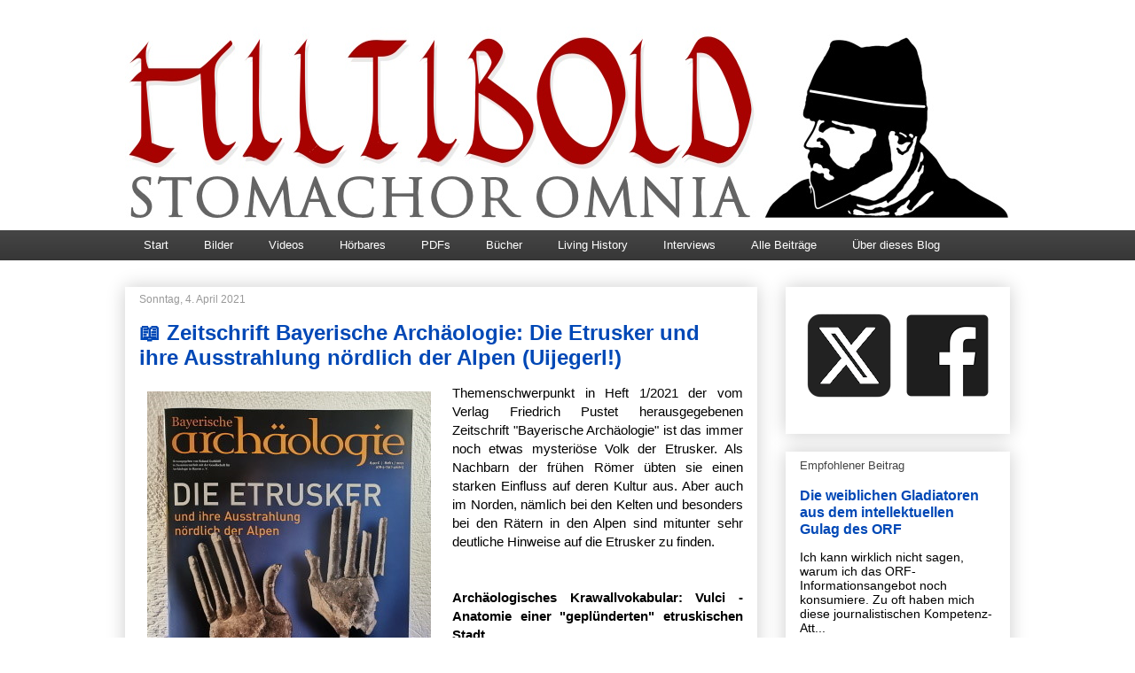

--- FILE ---
content_type: text/html; charset=UTF-8
request_url: https://hiltibold.blogspot.com/2021/03/archaeologie-etrusker.html?showComment=1617529183223
body_size: 24043
content:
<!DOCTYPE html>
<html class='v2' dir='ltr' xmlns='http://www.w3.org/1999/xhtml' xmlns:b='http://www.google.com/2005/gml/b' xmlns:data='http://www.google.com/2005/gml/data' xmlns:expr='http://www.google.com/2005/gml/expr'>
<head>
<link href='https://www.blogger.com/static/v1/widgets/335934321-css_bundle_v2.css' rel='stylesheet' type='text/css'/>
<meta content='914D28418AF333613A40D5092C847790' name='msvalidate.01'/>
<meta content='width=1100' name='viewport'/>
<meta content='text/html; charset=UTF-8' http-equiv='Content-Type'/>
<meta content='blogger' name='generator'/>
<link href='https://hiltibold.blogspot.com/favicon.ico' rel='icon' type='image/x-icon'/>
<link href='https://hiltibold.blogspot.com/2021/03/archaeologie-etrusker.html' rel='canonical'/>
<link rel="alternate" type="application/atom+xml" title="Hiltibold: Wanderer zwischen Antike und Mittelalter - Atom" href="https://hiltibold.blogspot.com/feeds/posts/default" />
<link rel="alternate" type="application/rss+xml" title="Hiltibold: Wanderer zwischen Antike und Mittelalter - RSS" href="https://hiltibold.blogspot.com/feeds/posts/default?alt=rss" />
<link rel="service.post" type="application/atom+xml" title="Hiltibold: Wanderer zwischen Antike und Mittelalter - Atom" href="https://www.blogger.com/feeds/3123306948175717081/posts/default" />

<link rel="alternate" type="application/atom+xml" title="Hiltibold: Wanderer zwischen Antike und Mittelalter - Atom" href="https://hiltibold.blogspot.com/feeds/9215587018545928338/comments/default" />
<!--Can't find substitution for tag [blog.ieCssRetrofitLinks]-->
<link href='https://blogger.googleusercontent.com/img/b/R29vZ2xl/AVvXsEjyv-l_Li3gGOWNJ6QUO8-w8aPsO0fcRH1UBPTlf_-PRjuw297LBD23NBdhe3E7kX2nv8eFYKtpVGC-v1k-x2rhxDO9kJF4fsKvaH0AiisaqwfX2VeGcviOkYorI_aE4lxCPiUgphhL66Qk/s16000/Etrusker.jpg' rel='image_src'/>
<meta content='📖 Zeitschrift Bayerische Archäologie: Die Etrusker und ihre Ausstrahlung nördlich der Alpen | (Uijegerl!)' name='description'/>
<meta content='https://hiltibold.blogspot.com/2021/03/archaeologie-etrusker.html' property='og:url'/>
<meta content='📖 Zeitschrift Bayerische Archäologie: Die Etrusker und ihre Ausstrahlung nördlich der Alpen (Uijegerl!)' property='og:title'/>
<meta content='📖 Zeitschrift Bayerische Archäologie: Die Etrusker und ihre Ausstrahlung nördlich der Alpen | (Uijegerl!)' property='og:description'/>
<meta content='https://blogger.googleusercontent.com/img/b/R29vZ2xl/AVvXsEjyv-l_Li3gGOWNJ6QUO8-w8aPsO0fcRH1UBPTlf_-PRjuw297LBD23NBdhe3E7kX2nv8eFYKtpVGC-v1k-x2rhxDO9kJF4fsKvaH0AiisaqwfX2VeGcviOkYorI_aE4lxCPiUgphhL66Qk/w1200-h630-p-k-no-nu/Etrusker.jpg' property='og:image'/>
<title>Hiltibold: Wanderer zwischen Antike und Mittelalter: 📖 Zeitschrift Bayerische Archäologie: Die Etrusker und ihre Ausstrahlung nördlich der Alpen (Uijegerl!)</title>
<style id='page-skin-1' type='text/css'><!--
/*
-----------------------------------------------
Blogger Template Style
Name:     Awesome Inc.
Designer: Tina Chen
URL:      tinachen.org
----------------------------------------------- */
/* Variable definitions
====================
<Variable name="keycolor" description="Main Color" type="color" default="#ffffff"/>
<Group description="Page" selector="body">
<Variable name="body.font" description="Font" type="font"
default="normal normal 13px Arial, Tahoma, Helvetica, FreeSans, sans-serif"/>
<Variable name="body.background.color" description="Background Color" type="color" default="#000000"/>
<Variable name="body.text.color" description="Text Color" type="color" default="#ffffff"/>
</Group>
<Group description="Links" selector=".main-inner">
<Variable name="link.color" description="Link Color" type="color" default="#888888"/>
<Variable name="link.visited.color" description="Visited Color" type="color" default="#444444"/>
<Variable name="link.hover.color" description="Hover Color" type="color" default="#cccccc"/>
</Group>
<Group description="Blog Title" selector=".header h1">
<Variable name="header.font" description="Title Font" type="font"
default="normal bold 40px Arial, Tahoma, Helvetica, FreeSans, sans-serif"/>
<Variable name="header.text.color" description="Title Color" type="color" default="#000000" />
<Variable name="header.background.color" description="Header Background" type="color" default="transparent" />
</Group>
<Group description="Blog Description" selector=".header .description">
<Variable name="description.font" description="Font" type="font"
default="normal normal 14px Arial, Tahoma, Helvetica, FreeSans, sans-serif"/>
<Variable name="description.text.color" description="Text Color" type="color"
default="#000000" />
</Group>
<Group description="Tabs Text" selector=".tabs-inner .widget li a">
<Variable name="tabs.font" description="Font" type="font"
default="normal bold 14px Arial, Tahoma, Helvetica, FreeSans, sans-serif"/>
<Variable name="tabs.text.color" description="Text Color" type="color" default="#000000"/>
<Variable name="tabs.selected.text.color" description="Selected Color" type="color" default="#ffffff"/>
</Group>
<Group description="Tabs Background" selector=".tabs-outer .PageList">
<Variable name="tabs.background.color" description="Background Color" type="color" default="#141414"/>
<Variable name="tabs.selected.background.color" description="Selected Color" type="color" default="#444444"/>
<Variable name="tabs.border.color" description="Border Color" type="color" default="rgba(0, 0, 0, 0)"/>
</Group>
<Group description="Date Header" selector=".main-inner .widget h2.date-header, .main-inner .widget h2.date-header span">
<Variable name="date.font" description="Font" type="font"
default="normal normal 14px Arial, Tahoma, Helvetica, FreeSans, sans-serif"/>
<Variable name="date.text.color" description="Text Color" type="color" default="#666666"/>
<Variable name="date.border.color" description="Border Color" type="color" default="rgba(0, 0, 0, 0)"/>
</Group>
<Group description="Post Title" selector="h3.post-title, h4, h3.post-title a">
<Variable name="post.title.font" description="Font" type="font"
default="normal bold 22px Arial, Tahoma, Helvetica, FreeSans, sans-serif"/>
<Variable name="post.title.text.color" description="Text Color" type="color" default="#000000"/>
</Group>
<Group description="Post Background" selector=".post">
<Variable name="post.background.color" description="Background Color" type="color" default="#ffffff" />
<Variable name="post.border.color" description="Border Color" type="color" default="rgba(0, 0, 0, 0)" />
<Variable name="post.border.bevel.color" description="Bevel Color" type="color" default="rgba(0, 0, 0, 0)"/>
</Group>
<Group description="Gadget Title" selector="h2">
<Variable name="widget.title.font" description="Font" type="font"
default="normal bold 14px Arial, Tahoma, Helvetica, FreeSans, sans-serif"/>
<Variable name="widget.title.text.color" description="Text Color" type="color" default="#000000"/>
</Group>
<Group description="Gadget Text" selector=".sidebar .widget">
<Variable name="widget.font" description="Font" type="font"
default="normal normal 14px Arial, Tahoma, Helvetica, FreeSans, sans-serif"/>
<Variable name="widget.text.color" description="Text Color" type="color" default="#000000"/>
<Variable name="widget.alternate.text.color" description="Alternate Color" type="color" default="#666666"/>
</Group>
<Group description="Gadget Links" selector=".sidebar .widget">
<Variable name="widget.link.color" description="Link Color" type="color" default="#0048b6"/>
<Variable name="widget.link.visited.color" description="Visited Color" type="color" default="#0048b6"/>
<Variable name="widget.link.hover.color" description="Hover Color" type="color" default="#cc0000"/>
</Group>
<Group description="Gadget Background" selector=".sidebar .widget">
<Variable name="widget.background.color" description="Background Color" type="color" default="#141414"/>
<Variable name="widget.border.color" description="Border Color" type="color" default="#222222"/>
<Variable name="widget.border.bevel.color" description="Bevel Color" type="color" default="#000000"/>
</Group>
<Group description="Sidebar Background" selector=".column-left-inner .column-right-inner">
<Variable name="widget.outer.background.color" description="Background Color" type="color" default="transparent" />
</Group>
<Group description="Images" selector=".main-inner">
<Variable name="image.background.color" description="Background Color" type="color" default="transparent"/>
<Variable name="image.border.color" description="Border Color" type="color" default="transparent"/>
</Group>
<Group description="Feed" selector=".blog-feeds">
<Variable name="feed.text.color" description="Text Color" type="color" default="#000000"/>
</Group>
<Group description="Feed Links" selector=".blog-feeds">
<Variable name="feed.link.color" description="Link Color" type="color" default="#0048b6"/>
<Variable name="feed.link.visited.color" description="Visited Color" type="color" default="#0048b6"/>
<Variable name="feed.link.hover.color" description="Hover Color" type="color" default="#cc0000"/>
</Group>
<Group description="Pager" selector=".blog-pager">
<Variable name="pager.background.color" description="Background Color" type="color" default="#ffffff" />
</Group>
<Group description="Footer" selector=".footer-outer">
<Variable name="footer.background.color" description="Background Color" type="color" default="#ffffff" />
<Variable name="footer.text.color" description="Text Color" type="color" default="#000000" />
</Group>
<Variable name="title.shadow.spread" description="Title Shadow" type="length" default="-1px" min="-1px" max="100px"/>
<Variable name="body.background" description="Body Background" type="background"
color="#ffffff"
default="$(color) none repeat scroll top left"/>
<Variable name="body.background.gradient.cap" description="Body Gradient Cap" type="url"
default="none"/>
<Variable name="body.background.size" description="Body Background Size" type="string" default="auto"/>
<Variable name="tabs.background.gradient" description="Tabs Background Gradient" type="url"
default="none"/>
<Variable name="header.background.gradient" description="Header Background Gradient" type="url" default="none" />
<Variable name="header.padding.top" description="Header Top Padding" type="length" default="22px" min="0" max="100px"/>
<Variable name="header.margin.top" description="Header Top Margin" type="length" default="0" min="0" max="100px"/>
<Variable name="header.margin.bottom" description="Header Bottom Margin" type="length" default="0" min="0" max="100px"/>
<Variable name="widget.padding.top" description="Widget Padding Top" type="length" default="8px" min="0" max="20px"/>
<Variable name="widget.padding.side" description="Widget Padding Side" type="length" default="15px" min="0" max="100px"/>
<Variable name="widget.outer.margin.top" description="Widget Top Margin" type="length" default="0" min="0" max="100px"/>
<Variable name="widget.outer.background.gradient" description="Gradient" type="url" default="none" />
<Variable name="widget.border.radius" description="Gadget Border Radius" type="length" default="0" min="0" max="100px"/>
<Variable name="outer.shadow.spread" description="Outer Shadow Size" type="length" default="0" min="0" max="100px"/>
<Variable name="date.header.border.radius.top" description="Date Header Border Radius Top" type="length" default="0" min="0" max="100px"/>
<Variable name="date.header.position" description="Date Header Position" type="length" default="15px" min="0" max="100px"/>
<Variable name="date.space" description="Date Space" type="length" default="30px" min="0" max="100px"/>
<Variable name="date.position" description="Date Float" type="string" default="static" />
<Variable name="date.padding.bottom" description="Date Padding Bottom" type="length" default="0" min="0" max="100px"/>
<Variable name="date.border.size" description="Date Border Size" type="length" default="0" min="0" max="10px"/>
<Variable name="date.background" description="Date Background" type="background" color="transparent"
default="$(color) none no-repeat scroll top left" />
<Variable name="date.first.border.radius.top" description="Date First top radius" type="length" default="0" min="0" max="100px"/>
<Variable name="date.last.space.bottom" description="Date Last Space Bottom" type="length"
default="20px" min="0" max="100px"/>
<Variable name="date.last.border.radius.bottom" description="Date Last bottom radius" type="length" default="0" min="0" max="100px"/>
<Variable name="post.first.padding.top" description="First Post Padding Top" type="length" default="0" min="0" max="100px"/>
<Variable name="image.shadow.spread" description="Image Shadow Size" type="length" default="0" min="0" max="100px"/>
<Variable name="image.border.radius" description="Image Border Radius" type="length" default="0" min="0" max="100px"/>
<Variable name="separator.outdent" description="Separator Outdent" type="length" default="15px" min="0" max="100px"/>
<Variable name="title.separator.border.size" description="Widget Title Border Size" type="length" default="1px" min="0" max="10px"/>
<Variable name="list.separator.border.size" description="List Separator Border Size" type="length" default="1px" min="0" max="10px"/>
<Variable name="shadow.spread" description="Shadow Size" type="length" default="0" min="0" max="100px"/>
<Variable name="startSide" description="Side where text starts in blog language" type="automatic" default="left"/>
<Variable name="endSide" description="Side where text ends in blog language" type="automatic" default="right"/>
<Variable name="date.side" description="Side where date header is placed" type="string" default="right"/>
<Variable name="pager.border.radius.top" description="Pager Border Top Radius" type="length" default="0" min="0" max="100px"/>
<Variable name="pager.space.top" description="Pager Top Space" type="length" default="1em" min="0" max="20em"/>
<Variable name="footer.background.gradient" description="Background Gradient" type="url" default="none" />
<Variable name="mobile.background.size" description="Mobile Background Size" type="string"
default="auto"/>
<Variable name="mobile.background.overlay" description="Mobile Background Overlay" type="string"
default="transparent none repeat scroll top left"/>
<Variable name="mobile.button.color" description="Mobile Button Color" type="color" default="#ffffff" />
*/
/* Content
----------------------------------------------- */
body {
font: normal normal 15px Arial, Tahoma, Helvetica, FreeSans, sans-serif;
color: #000000;
background: #ffffff url(//4.bp.blogspot.com/-45WC4YRYLYk/WnI-plNZIiI/AAAAAAAAId0/1PYNTqiFZ4cimgILJ5fRFGPVTZ5QsPx0wCK4BGAYYCw/s0/weiss.jpg) repeat scroll top center;
}
html body .content-outer {
min-width: 0;
max-width: 100%;
width: 100%;
}
a:link {
text-decoration: none;
color: #0048b6;
}
a:visited {
text-decoration: none;
color: #0048b6;
}
a:hover {
text-decoration: none;
color: #cc0000;
}
.body-fauxcolumn-outer .cap-top {
position: absolute;
z-index: 1;
height: 276px;
width: 100%;
background: transparent none repeat-x scroll top left;
_background-image: none;
}
/* Columns
----------------------------------------------- */
.content-inner {
padding: 0;
}
.header-inner .section {
margin: 0 16px;
}
.tabs-inner .section {
margin: 0 16px;
}
.main-inner {
padding-top: 30px;
}
.main-inner .column-center-inner,
.main-inner .column-left-inner,
.main-inner .column-right-inner {
padding: 0 5px;
}
*+html body .main-inner .column-center-inner {
margin-top: -30px;
}
#layout .main-inner .column-center-inner {
margin-top: 0;
}
/* Header
----------------------------------------------- */
.header-outer {
margin: 0 0 0 0;
background: transparent none repeat scroll 0 0;
}
.Header h1 {
font: normal bold 40px Arial, Tahoma, Helvetica, FreeSans, sans-serif;
color: #444444;
text-shadow: 0 0 -1px #000000;
}
.Header h1 a {
color: #444444;
}
.Header .description {
font: normal normal 14px Arial, Tahoma, Helvetica, FreeSans, sans-serif;
color: #444444;
}
.header-inner .Header .titlewrapper,
.header-inner .Header .descriptionwrapper {
padding-left: 0;
padding-right: 0;
margin-bottom: 0;
}
.header-inner .Header .titlewrapper {
padding-top: 22px;
}
/* Tabs
----------------------------------------------- */
.tabs-outer {
overflow: hidden;
position: relative;
background: #444444 url(https://resources.blogblog.com/blogblog/data/1kt/awesomeinc/tabs_gradient_light.png) repeat scroll 0 0;
}
#layout .tabs-outer {
overflow: visible;
}
.tabs-cap-top, .tabs-cap-bottom {
position: absolute;
width: 100%;
border-top: 1px solid rgba(0, 0, 0, 0);
}
.tabs-cap-bottom {
bottom: 0;
}
.tabs-inner .widget li a {
display: inline-block;
margin: 0;
padding: .6em 1.5em;
font: normal normal 13px Arial, Tahoma, Helvetica, FreeSans, sans-serif;
color: #ffffff;
border-top: 1px solid rgba(0, 0, 0, 0);
border-bottom: 1px solid rgba(0, 0, 0, 0);
border-left: 1px solid rgba(0, 0, 0, 0);
height: 16px;
line-height: 16px;
}
.tabs-inner .widget li:last-child a {
border-right: 1px solid rgba(0, 0, 0, 0);
}
.tabs-inner .widget li.selected a, .tabs-inner .widget li a:hover {
background: #000000 url(https://resources.blogblog.com/blogblog/data/1kt/awesomeinc/tabs_gradient_light.png) repeat-x scroll 0 -100px;
color: #ffffff;
}
/* Headings
----------------------------------------------- */
h2 {
font: normal normal 13px Arial, Tahoma, Helvetica, FreeSans, sans-serif;
color: #444444;
}
/* Widgets
----------------------------------------------- */
.main-inner .section {
margin: 0 27px;
padding: 0;
}
.main-inner .column-left-outer,
.main-inner .column-right-outer {
margin-top: 0;
}
#layout .main-inner .column-left-outer,
#layout .main-inner .column-right-outer {
margin-top: 0;
}
.main-inner .column-left-inner,
.main-inner .column-right-inner {
background: transparent none repeat 0 0;
-moz-box-shadow: 0 0 0 rgba(0, 0, 0, .2);
-webkit-box-shadow: 0 0 0 rgba(0, 0, 0, .2);
-goog-ms-box-shadow: 0 0 0 rgba(0, 0, 0, .2);
box-shadow: 0 0 0 rgba(0, 0, 0, .2);
-moz-border-radius: 0;
-webkit-border-radius: 0;
-goog-ms-border-radius: 0;
border-radius: 0;
}
#layout .main-inner .column-left-inner,
#layout .main-inner .column-right-inner {
margin-top: 0;
}
.sidebar .widget {
font: normal normal 14px Arial, Tahoma, Helvetica, FreeSans, sans-serif;
color: #000000;
}
.sidebar .widget a:link {
color: #0048b6;
}
.sidebar .widget a:visited {
color: #0048b6;
}
.sidebar .widget a:hover {
color: #cc0000;
}
.sidebar .widget h2 {
text-shadow: 0 0 -1px #000000;
}
.main-inner .widget {
background-color: #ffffff;
border: 1px solid rgba(0, 0, 0, 0);
padding: 0 15px 15px;
margin: 20px -16px;
-moz-box-shadow: 0 0 20px rgba(0, 0, 0, .2);
-webkit-box-shadow: 0 0 20px rgba(0, 0, 0, .2);
-goog-ms-box-shadow: 0 0 20px rgba(0, 0, 0, .2);
box-shadow: 0 0 20px rgba(0, 0, 0, .2);
-moz-border-radius: 0;
-webkit-border-radius: 0;
-goog-ms-border-radius: 0;
border-radius: 0;
}
.main-inner .widget h2 {
margin: 0 -15px;
padding: .6em 15px .5em;
border-bottom: 1px solid transparent;
}
.footer-inner .widget h2 {
padding: 0 0 .4em;
border-bottom: 1px solid transparent;
}
.main-inner .widget h2 + div, .footer-inner .widget h2 + div {
border-top: 1px solid rgba(0, 0, 0, 0);
padding-top: 8px;
}
.main-inner .widget .widget-content {
margin: 0 -15px;
padding: 7px 15px 0;
}
.main-inner .widget ul, .main-inner .widget #ArchiveList ul.flat {
margin: -8px -15px 0;
padding: 0;
list-style: none;
}
.main-inner .widget #ArchiveList {
margin: -8px 0 0;
}
.main-inner .widget ul li, .main-inner .widget #ArchiveList ul.flat li {
padding: .5em 15px;
text-indent: 0;
color: #000000;
border-top: 1px solid rgba(0, 0, 0, 0);
border-bottom: 1px solid transparent;
}
.main-inner .widget #ArchiveList ul li {
padding-top: .25em;
padding-bottom: .25em;
}
.main-inner .widget ul li:first-child, .main-inner .widget #ArchiveList ul.flat li:first-child {
border-top: none;
}
.main-inner .widget ul li:last-child, .main-inner .widget #ArchiveList ul.flat li:last-child {
border-bottom: none;
}
.post-body {
position: relative;
}
.main-inner .widget .post-body ul {
padding: 0 2.5em;
margin: .5em 0;
list-style: disc;
}
.main-inner .widget .post-body ul li {
padding: 0.25em 0;
margin-bottom: .25em;
color: #000000;
border: none;
}
.footer-inner .widget ul {
padding: 0;
list-style: none;
}
.widget .zippy {
color: #000000;
}
/* Posts
----------------------------------------------- */
body .main-inner .Blog {
padding: 0;
margin-bottom: 1em;
background-color: transparent;
border: none;
-moz-box-shadow: 0 0 0 rgba(0, 0, 0, 0);
-webkit-box-shadow: 0 0 0 rgba(0, 0, 0, 0);
-goog-ms-box-shadow: 0 0 0 rgba(0, 0, 0, 0);
box-shadow: 0 0 0 rgba(0, 0, 0, 0);
}
.main-inner .section:last-child .Blog:last-child {
padding: 0;
margin-bottom: 1em;
}
.main-inner .widget h2.date-header {
margin: 0 -15px 1px;
padding: 0 0 0 0;
font: normal normal 12px Arial, Tahoma, Helvetica, FreeSans, sans-serif;
color: #999999;
background: transparent none no-repeat scroll top left;
border-top: 0 solid rgba(0, 0, 0, 0);
border-bottom: 1px solid transparent;
-moz-border-radius-topleft: 0;
-moz-border-radius-topright: 0;
-webkit-border-top-left-radius: 0;
-webkit-border-top-right-radius: 0;
border-top-left-radius: 0;
border-top-right-radius: 0;
position: static;
bottom: 100%;
right: 15px;
text-shadow: 0 0 -1px #000000;
}
.main-inner .widget h2.date-header span {
font: normal normal 12px Arial, Tahoma, Helvetica, FreeSans, sans-serif;
display: block;
padding: .5em 15px;
border-left: 0 solid rgba(0, 0, 0, 0);
border-right: 0 solid rgba(0, 0, 0, 0);
}
.date-outer {
position: relative;
margin: 30px 0 20px;
padding: 0 15px;
background-color: #ffffff;
border: 1px solid #ffffff;
-moz-box-shadow: 0 0 20px rgba(0, 0, 0, .2);
-webkit-box-shadow: 0 0 20px rgba(0, 0, 0, .2);
-goog-ms-box-shadow: 0 0 20px rgba(0, 0, 0, .2);
box-shadow: 0 0 20px rgba(0, 0, 0, .2);
-moz-border-radius: 0;
-webkit-border-radius: 0;
-goog-ms-border-radius: 0;
border-radius: 0;
}
.date-outer:first-child {
margin-top: 0;
}
.date-outer:last-child {
margin-bottom: 20px;
-moz-border-radius-bottomleft: 0;
-moz-border-radius-bottomright: 0;
-webkit-border-bottom-left-radius: 0;
-webkit-border-bottom-right-radius: 0;
-goog-ms-border-bottom-left-radius: 0;
-goog-ms-border-bottom-right-radius: 0;
border-bottom-left-radius: 0;
border-bottom-right-radius: 0;
}
.date-posts {
margin: 0 -15px;
padding: 0 15px;
clear: both;
}
.post-outer, .inline-ad {
border-top: 1px solid #ffffff;
margin: 0 -15px;
padding: 15px 15px;
}
.post-outer {
padding-bottom: 10px;
}
.post-outer:first-child {
padding-top: 0;
border-top: none;
}
.post-outer:last-child, .inline-ad:last-child {
border-bottom: none;
}
.post-body {
position: relative;
}
.post-body img {
padding: 8px;
background: transparent;
border: 1px solid transparent;
-moz-box-shadow: 0 0 0 rgba(0, 0, 0, .2);
-webkit-box-shadow: 0 0 0 rgba(0, 0, 0, .2);
box-shadow: 0 0 0 rgba(0, 0, 0, .2);
-moz-border-radius: 0;
-webkit-border-radius: 0;
border-radius: 0;
}
h3.post-title, h4 {
font: normal bold 24px Arial, Tahoma, Helvetica, FreeSans, sans-serif;
color: #0048b6;
}
h3.post-title a {
font: normal bold 24px Arial, Tahoma, Helvetica, FreeSans, sans-serif;
color: #0048b6;
}
h3.post-title a:hover {
color: #cc0000;
text-decoration: none;
}
.post-header {
margin: 0 0 1em;
}
.post-body {
line-height: 1.4;
}
.post-outer h2 {
color: #000000;
}
.post-footer {
margin: 1.5em 0 0;
}
#blog-pager {
padding: 15px;
font-size: 120%;
background-color: #ffffff;
border: 1px solid rgba(0, 0, 0, 0);
-moz-box-shadow: 0 0 20px rgba(0, 0, 0, .2);
-webkit-box-shadow: 0 0 20px rgba(0, 0, 0, .2);
-goog-ms-box-shadow: 0 0 20px rgba(0, 0, 0, .2);
box-shadow: 0 0 20px rgba(0, 0, 0, .2);
-moz-border-radius: 0;
-webkit-border-radius: 0;
-goog-ms-border-radius: 0;
border-radius: 0;
-moz-border-radius-topleft: 0;
-moz-border-radius-topright: 0;
-webkit-border-top-left-radius: 0;
-webkit-border-top-right-radius: 0;
-goog-ms-border-top-left-radius: 0;
-goog-ms-border-top-right-radius: 0;
border-top-left-radius: 0;
border-top-right-radius-topright: 0;
margin-top: 1em;
}
.blog-feeds, .post-feeds {
margin: 1em 0;
text-align: center;
color: #444444;
}
.blog-feeds a, .post-feeds a {
color: #0048b6;
}
.blog-feeds a:visited, .post-feeds a:visited {
color: #0048b6;
}
.blog-feeds a:hover, .post-feeds a:hover {
color: #cc0000;
}
.post-outer .comments {
margin-top: 2em;
}
/* Comments
----------------------------------------------- */
.comments .comments-content .icon.blog-author {
background-repeat: no-repeat;
background-image: url([data-uri]);
}
.comments .comments-content .loadmore a {
border-top: 1px solid rgba(0, 0, 0, 0);
border-bottom: 1px solid rgba(0, 0, 0, 0);
}
.comments .continue {
border-top: 2px solid rgba(0, 0, 0, 0);
}
/* Footer
----------------------------------------------- */
.footer-outer {
margin: -20px 0 -1px;
padding: 20px 0 0;
color: #444444;
overflow: hidden;
}
.footer-fauxborder-left {
border-top: 1px solid rgba(0, 0, 0, 0);
background: #ffffff none repeat scroll 0 0;
-moz-box-shadow: 0 0 20px rgba(0, 0, 0, .2);
-webkit-box-shadow: 0 0 20px rgba(0, 0, 0, .2);
-goog-ms-box-shadow: 0 0 20px rgba(0, 0, 0, .2);
box-shadow: 0 0 20px rgba(0, 0, 0, .2);
margin: 0 -20px;
}
/* Mobile
----------------------------------------------- */
body.mobile {
background-size: auto;
}
.mobile .body-fauxcolumn-outer {
background: transparent none repeat scroll top left;
}
*+html body.mobile .main-inner .column-center-inner {
margin-top: 0;
}
.mobile .main-inner .widget {
padding: 0 0 15px;
}
.mobile .main-inner .widget h2 + div,
.mobile .footer-inner .widget h2 + div {
border-top: none;
padding-top: 0;
}
.mobile .footer-inner .widget h2 {
padding: 0.5em 0;
border-bottom: none;
}
.mobile .main-inner .widget .widget-content {
margin: 0;
padding: 7px 0 0;
}
.mobile .main-inner .widget ul,
.mobile .main-inner .widget #ArchiveList ul.flat {
margin: 0 -15px 0;
}
.mobile .main-inner .widget h2.date-header {
right: 0;
}
.mobile .date-header span {
padding: 0.4em 0;
}
.mobile .date-outer:first-child {
margin-bottom: 0;
border: 1px solid #ffffff;
-moz-border-radius-topleft: 0;
-moz-border-radius-topright: 0;
-webkit-border-top-left-radius: 0;
-webkit-border-top-right-radius: 0;
-goog-ms-border-top-left-radius: 0;
-goog-ms-border-top-right-radius: 0;
border-top-left-radius: 0;
border-top-right-radius: 0;
}
.mobile .date-outer {
border-color: #ffffff;
border-width: 0 1px 1px;
}
.mobile .date-outer:last-child {
margin-bottom: 0;
}
.mobile .main-inner {
padding: 0;
}
.mobile .header-inner .section {
margin: 0;
}
.mobile .post-outer, .mobile .inline-ad {
padding: 5px 0;
}
.mobile .tabs-inner .section {
margin: 0 10px;
}
.mobile .main-inner .widget h2 {
margin: 0;
padding: 0;
}
.mobile .main-inner .widget h2.date-header span {
padding: 0;
}
.mobile .main-inner .widget .widget-content {
margin: 0;
padding: 7px 0 0;
}
.mobile #blog-pager {
border: 1px solid transparent;
background: #ffffff none repeat scroll 0 0;
}
.mobile .main-inner .column-left-inner,
.mobile .main-inner .column-right-inner {
background: transparent none repeat 0 0;
-moz-box-shadow: none;
-webkit-box-shadow: none;
-goog-ms-box-shadow: none;
box-shadow: none;
}
.mobile .date-posts {
margin: 0;
padding: 0;
}
.mobile .footer-fauxborder-left {
margin: 0;
border-top: inherit;
}
.mobile .main-inner .section:last-child .Blog:last-child {
margin-bottom: 0;
}
.mobile-index-contents {
color: #000000;
}
.mobile .mobile-link-button {
background: #0048b6 url(https://resources.blogblog.com/blogblog/data/1kt/awesomeinc/tabs_gradient_light.png) repeat scroll 0 0;
}
.mobile-link-button a:link, .mobile-link-button a:visited {
color: #ffffff;
}
.mobile .tabs-inner .PageList .widget-content {
background: transparent;
border-top: 1px solid;
border-color: rgba(0, 0, 0, 0);
color: #ffffff;
}
.mobile .tabs-inner .PageList .widget-content .pagelist-arrow {
border-left: 1px solid rgba(0, 0, 0, 0);
}

--></style>
<style id='template-skin-1' type='text/css'><!--
body {
min-width: 1030px;
}
.content-outer, .content-fauxcolumn-outer, .region-inner {
min-width: 1030px;
max-width: 1030px;
_width: 1030px;
}
.main-inner .columns {
padding-left: 0px;
padding-right: 285px;
}
.main-inner .fauxcolumn-center-outer {
left: 0px;
right: 285px;
/* IE6 does not respect left and right together */
_width: expression(this.parentNode.offsetWidth -
parseInt("0px") -
parseInt("285px") + 'px');
}
.main-inner .fauxcolumn-left-outer {
width: 0px;
}
.main-inner .fauxcolumn-right-outer {
width: 285px;
}
.main-inner .column-left-outer {
width: 0px;
right: 100%;
margin-left: -0px;
}
.main-inner .column-right-outer {
width: 285px;
margin-right: -285px;
}
#layout {
min-width: 0;
}
#layout .content-outer {
min-width: 0;
width: 800px;
}
#layout .region-inner {
min-width: 0;
width: auto;
}
body#layout div.add_widget {
padding: 8px;
}
body#layout div.add_widget a {
margin-left: 32px;
}
--></style>
<style>
    body {background-image:url(\/\/4.bp.blogspot.com\/-45WC4YRYLYk\/WnI-plNZIiI\/AAAAAAAAId0\/1PYNTqiFZ4cimgILJ5fRFGPVTZ5QsPx0wCK4BGAYYCw\/s0\/weiss.jpg);}
    
@media (max-width: 200px) { body {background-image:url(\/\/4.bp.blogspot.com\/-45WC4YRYLYk\/WnI-plNZIiI\/AAAAAAAAId0\/1PYNTqiFZ4cimgILJ5fRFGPVTZ5QsPx0wCK4BGAYYCw\/w200\/weiss.jpg);}}
@media (max-width: 400px) and (min-width: 201px) { body {background-image:url(\/\/4.bp.blogspot.com\/-45WC4YRYLYk\/WnI-plNZIiI\/AAAAAAAAId0\/1PYNTqiFZ4cimgILJ5fRFGPVTZ5QsPx0wCK4BGAYYCw\/w400\/weiss.jpg);}}
@media (max-width: 800px) and (min-width: 401px) { body {background-image:url(\/\/4.bp.blogspot.com\/-45WC4YRYLYk\/WnI-plNZIiI\/AAAAAAAAId0\/1PYNTqiFZ4cimgILJ5fRFGPVTZ5QsPx0wCK4BGAYYCw\/w800\/weiss.jpg);}}
@media (max-width: 1200px) and (min-width: 801px) { body {background-image:url(\/\/4.bp.blogspot.com\/-45WC4YRYLYk\/WnI-plNZIiI\/AAAAAAAAId0\/1PYNTqiFZ4cimgILJ5fRFGPVTZ5QsPx0wCK4BGAYYCw\/w1200\/weiss.jpg);}}
/* Last tag covers anything over one higher than the previous max-size cap. */
@media (min-width: 1201px) { body {background-image:url(\/\/4.bp.blogspot.com\/-45WC4YRYLYk\/WnI-plNZIiI\/AAAAAAAAId0\/1PYNTqiFZ4cimgILJ5fRFGPVTZ5QsPx0wCK4BGAYYCw\/w1600\/weiss.jpg);}}
  </style>
<link href='https://www.blogger.com/dyn-css/authorization.css?targetBlogID=3123306948175717081&amp;zx=a8faf6ea-a3a6-4be8-bc7d-5d6fc23b95e8' media='none' onload='if(media!=&#39;all&#39;)media=&#39;all&#39;' rel='stylesheet'/><noscript><link href='https://www.blogger.com/dyn-css/authorization.css?targetBlogID=3123306948175717081&amp;zx=a8faf6ea-a3a6-4be8-bc7d-5d6fc23b95e8' rel='stylesheet'/></noscript>
<meta name='google-adsense-platform-account' content='ca-host-pub-1556223355139109'/>
<meta name='google-adsense-platform-domain' content='blogspot.com'/>

</head>
<body class='loading'>
<div class='navbar no-items section' id='navbar' name='Navbar'>
</div>
<div class='body-fauxcolumns'>
<div class='fauxcolumn-outer body-fauxcolumn-outer'>
<div class='cap-top'>
<div class='cap-left'></div>
<div class='cap-right'></div>
</div>
<div class='fauxborder-left'>
<div class='fauxborder-right'></div>
<div class='fauxcolumn-inner'>
</div>
</div>
<div class='cap-bottom'>
<div class='cap-left'></div>
<div class='cap-right'></div>
</div>
</div>
</div>
<div class='content'>
<div class='content-fauxcolumns'>
<div class='fauxcolumn-outer content-fauxcolumn-outer'>
<div class='cap-top'>
<div class='cap-left'></div>
<div class='cap-right'></div>
</div>
<div class='fauxborder-left'>
<div class='fauxborder-right'></div>
<div class='fauxcolumn-inner'>
</div>
</div>
<div class='cap-bottom'>
<div class='cap-left'></div>
<div class='cap-right'></div>
</div>
</div>
</div>
<div class='content-outer'>
<div class='content-cap-top cap-top'>
<div class='cap-left'></div>
<div class='cap-right'></div>
</div>
<div class='fauxborder-left content-fauxborder-left'>
<div class='fauxborder-right content-fauxborder-right'></div>
<div class='content-inner'>
<header>
<div class='header-outer'>
<div class='header-cap-top cap-top'>
<div class='cap-left'></div>
<div class='cap-right'></div>
</div>
<div class='fauxborder-left header-fauxborder-left'>
<div class='fauxborder-right header-fauxborder-right'></div>
<div class='region-inner header-inner'>
<div class='header section' id='header' name='Header'><div class='widget Header' data-version='1' id='Header1'>
<div id='header-inner'>
<a href='https://hiltibold.blogspot.com/' style='display: block'>
<img alt='Hiltibold: Wanderer zwischen Antike und Mittelalter' height='230px; ' id='Header1_headerimg' src='https://blogger.googleusercontent.com/img/a/AVvXsEjclCrvtpcQqyhZrGQ0FKD259xKP6bk1gnpDT5QCtoZCWBdPEte7-44fekwbpQ0Q1zgIFsI1y2jT4nzXIQFg4ywhPQKY2WqvpdHvvED7rPB9BKJ4kIFUz6WOoti1RnLHSy2odq0M642beBor45pdDBpg01CpuVHC6fOaSC7Xn8c-p0a-PhZI_0q4_N38V6J=s998' style='display: block' width='998px; '/>
</a>
</div>
</div></div>
</div>
</div>
<div class='header-cap-bottom cap-bottom'>
<div class='cap-left'></div>
<div class='cap-right'></div>
</div>
</div>
</header>
<div class='tabs-outer'>
<div class='tabs-cap-top cap-top'>
<div class='cap-left'></div>
<div class='cap-right'></div>
</div>
<div class='fauxborder-left tabs-fauxborder-left'>
<div class='fauxborder-right tabs-fauxborder-right'></div>
<div class='region-inner tabs-inner'>
<div class='tabs section' id='crosscol' name='Spaltenübergreifend'><div class='widget PageList' data-version='1' id='PageList1'>
<div class='widget-content'>
<ul>
<li>
<a href='https://hiltibold.blogspot.com/'>Start</a>
</li>
<li>
<a href='http://hiltibold.blogspot.com/p/blog-page_4.html'>Bilder</a>
</li>
<li>
<a href='http://hiltibold.blogspot.com/p/videos.html'>Videos</a>
</li>
<li>
<a href='https://hiltibold.blogspot.com/p/audio.html'> Hörbares</a>
</li>
<li>
<a href='http://hiltibold.blogspot.com/p/pdfs.html'>PDFs</a>
</li>
<li>
<a href='https://hiltibold.blogspot.com/p/bucher.html'>Bücher</a>
</li>
<li>
<a href='http://hiltibold.blogspot.com/p/living-history_28.html'>Living History</a>
</li>
<li>
<a href='https://hiltibold.blogspot.com/p/interviews.html'>Interviews</a>
</li>
<li>
<a href='http://hiltibold.blogspot.com/p/function-listemalljson-var-listhis.html'>Alle Beiträge</a>
</li>
<li>
<a href='http://hiltibold.blogspot.com/p/uber-das-blog.html'>Über dieses Blog</a>
</li>
</ul>
<div class='clear'></div>
</div>
</div></div>
<div class='tabs no-items section' id='crosscol-overflow' name='Cross-Column 2'></div>
</div>
</div>
<div class='tabs-cap-bottom cap-bottom'>
<div class='cap-left'></div>
<div class='cap-right'></div>
</div>
</div>
<div class='main-outer'>
<div class='main-cap-top cap-top'>
<div class='cap-left'></div>
<div class='cap-right'></div>
</div>
<div class='fauxborder-left main-fauxborder-left'>
<div class='fauxborder-right main-fauxborder-right'></div>
<div class='region-inner main-inner'>
<div class='columns fauxcolumns'>
<div class='fauxcolumn-outer fauxcolumn-center-outer'>
<div class='cap-top'>
<div class='cap-left'></div>
<div class='cap-right'></div>
</div>
<div class='fauxborder-left'>
<div class='fauxborder-right'></div>
<div class='fauxcolumn-inner'>
</div>
</div>
<div class='cap-bottom'>
<div class='cap-left'></div>
<div class='cap-right'></div>
</div>
</div>
<div class='fauxcolumn-outer fauxcolumn-left-outer'>
<div class='cap-top'>
<div class='cap-left'></div>
<div class='cap-right'></div>
</div>
<div class='fauxborder-left'>
<div class='fauxborder-right'></div>
<div class='fauxcolumn-inner'>
</div>
</div>
<div class='cap-bottom'>
<div class='cap-left'></div>
<div class='cap-right'></div>
</div>
</div>
<div class='fauxcolumn-outer fauxcolumn-right-outer'>
<div class='cap-top'>
<div class='cap-left'></div>
<div class='cap-right'></div>
</div>
<div class='fauxborder-left'>
<div class='fauxborder-right'></div>
<div class='fauxcolumn-inner'>
</div>
</div>
<div class='cap-bottom'>
<div class='cap-left'></div>
<div class='cap-right'></div>
</div>
</div>
<!-- corrects IE6 width calculation -->
<div class='columns-inner'>
<div class='column-center-outer'>
<div class='column-center-inner'>
<div class='main section' id='main' name='Hauptbereich'><div class='widget Blog' data-version='1' id='Blog1'>
<div class='blog-posts hfeed'>

          <div class="date-outer">
        
<h2 class='date-header'><span>Sonntag, 4. April 2021</span></h2>

          <div class="date-posts">
        
<div class='post-outer'>
<div class='post hentry uncustomized-post-template' itemprop='blogPost' itemscope='itemscope' itemtype='http://schema.org/BlogPosting'>
<meta content='https://blogger.googleusercontent.com/img/b/R29vZ2xl/AVvXsEjyv-l_Li3gGOWNJ6QUO8-w8aPsO0fcRH1UBPTlf_-PRjuw297LBD23NBdhe3E7kX2nv8eFYKtpVGC-v1k-x2rhxDO9kJF4fsKvaH0AiisaqwfX2VeGcviOkYorI_aE4lxCPiUgphhL66Qk/s16000/Etrusker.jpg' itemprop='image_url'/>
<meta content='3123306948175717081' itemprop='blogId'/>
<meta content='9215587018545928338' itemprop='postId'/>
<a name='9215587018545928338'></a>
<h3 class='post-title entry-title' itemprop='name'>
📖 Zeitschrift Bayerische Archäologie: Die Etrusker und ihre Ausstrahlung nördlich der Alpen (Uijegerl!)
</h3>
<div class='post-header'>
<div class='post-header-line-1'></div>
</div>
<div class='post-body entry-content' id='post-body-9215587018545928338' itemprop='articleBody'>
<div style="text-align: justify;"><div class="separator" style="clear: both; text-align: center;"><a href="https://blogger.googleusercontent.com/img/b/R29vZ2xl/AVvXsEjyv-l_Li3gGOWNJ6QUO8-w8aPsO0fcRH1UBPTlf_-PRjuw297LBD23NBdhe3E7kX2nv8eFYKtpVGC-v1k-x2rhxDO9kJF4fsKvaH0AiisaqwfX2VeGcviOkYorI_aE4lxCPiUgphhL66Qk/s466/Etrusker.jpg" style="clear: left; display: inline; float: left; margin-bottom: 1em; margin-right: 1em;"><img border="0" data-original-height="466" data-original-width="320" src="https://blogger.googleusercontent.com/img/b/R29vZ2xl/AVvXsEjyv-l_Li3gGOWNJ6QUO8-w8aPsO0fcRH1UBPTlf_-PRjuw297LBD23NBdhe3E7kX2nv8eFYKtpVGC-v1k-x2rhxDO9kJF4fsKvaH0AiisaqwfX2VeGcviOkYorI_aE4lxCPiUgphhL66Qk/s16000/Etrusker.jpg" /></a></div>Themenschwerpunkt in Heft 1/2021 der vom Verlag Friedrich Pustet herausgegebenen Zeitschrift "Bayerische Archäologie" ist das immer noch etwas mysteriöse Volk der Etrusker. Als Nachbarn der frühen Römer übten sie einen starken Einfluss auf deren Kultur aus. Aber auch im Norden, nämlich bei den Kelten und besonders bei den Rätern in den Alpen sind mitunter sehr deutliche Hinweise auf die Etrusker zu finden.</div><div style="text-align: justify;"><br /></div><div style="text-align: justify;"><br /></div><div style="text-align: justify;"><b>Archäologisches Krawallvokabular: Vulci - Anatomie einer "geplünderten" etruskischen Stadt</b></div><div style="text-align: justify;"><b><br /></b></div><div style="text-align: justify;">Die ungefähr 100 km nordwestlich von Rom gelegene etruskische Stadt Vulci ist für die archäologische Forschung bis heute eine echte Fundgrube. Besonders die mitunter prächtig ausgemalten etruskischen Grabbauten wie etwa die <b><a href="https://www.google.com/search?q=Tomba+Fran%C3%A7ois&amp;source=lnms&amp;tbm=isch&amp;sa=X&amp;ved=2ahUKEwiP-NvD2c7vAhURDOwKHbDhAmIQ_AUoAXoECAEQAw&amp;biw=1707&amp;bih=865">Tomba François</a>&nbsp;</b>können als absolute Highlights bezeichnet werden.&nbsp;</div><div style="text-align: justify;">Leider sind jedoch viele der schon früh entdeckten Gräber entweder zwischenzeitlich zerstört worden oder verschollen. Ein erklecklicher, nicht uninteressanter Teil des Textes über Vulci beschäftigt sich dann auch mit der in der Renaissance einsetzenden Forschungsgeschichte, die bis ins 20. Jahrhundert hinein vor allem von Sammlern, schlampigen 'Archäologen' und Schatzsuchern geprägt war.&nbsp;</div><div style="text-align: justify;">Dass durch deren Aktivitäten für die Forschung ein enormer Schaden entstand ist überaus tragisch. Trotzdem wäre es schön gewesen, wenn sich die beiden verantwortlichen Autoren diesbezüglich eines sachlich richtigen Vokabulars bedient hätte, anstatt in typischer Archäologenmanier in sprachlichen Übertreibungen zu schwelgen und etwa von "Plünderungen" zu fabulieren. Denn Plünderung ist ein Eigentumsdelikt, das an natürlichen und juristischen Personen begangen wird. Hinsichtlich der über 2000 Jahre alten etruskischen Gräber, die Jahrhunderte lang mit Duldung oder oft sogar im Auftrag der lokalen bzw. staatlichen Autoritäten nach verwertbaren Dingen durchwühlt wurden, ist das unzutreffend.</div><div style="text-align: justify;">Lob verdient der Beitrag dann allerdings wieder für die vielen schönen und für das Verständnis oft hilfreichen Illustrationen; darunter z.B. die Rekonstruktion eines Teils der Stadtmauer von Vulci und eines etruskischen Tempels.</div><div style="text-align: justify;"><br /></div><div style="text-align: justify;"><br /></div><div style="text-align: justify;"><b>Etwas langweilig: Aus Etrurien ins Nördlinger Ries</b></div><div style="text-align: justify;"><b><br /></b></div><div style="text-align: justify;">In diesem Text geht es vor allem um in der Keltenzeit importierte etruskische Objekte, die im Boden des heutigen Bayerns entdeckt wurden. Darunter ein kostbares Kurzschwert, Kochutensilien und eine bronzene Statuette. Sie zeugen von regen Handelsbeziehungen zwischen den etruskischen Gebieten Italiens und beispielsweise den keltisch besiedelten Regionen Süddeutschlands.&nbsp;</div><div style="text-align: justify;">Leider besteht der Beitrag für meinen Geschmack zu oft aus eher langweiligen Aneinanderreihung archäologischer Befunde. Weniger wäre hier mehr gewesen, dementsprechend hätte meiner Meinung nach auch die Hälfte des Textes ausgereicht.</div><div style="text-align: justify;"><br /></div><div style="text-align: justify;"><br /></div><div style="text-align: justify;"><b>Uijegerl, peinliches 'virtue signalling' fürs Foto!</b></div><div style="text-align: justify;"><b><br /></b></div><div style="text-align: justify;">Die in der Heftmitte abgedruckten&nbsp;<i>Mitteilungen der Gesellschaft für Archäologie in Bayern e.V.&nbsp;</i>enthalten ein Paradebeispiel für peinliches 'virtue signalling': Auf einem Foto ist die im Rahmen einer Buchvorstellung vollzogene Übergabe (?) des aktuellen Bandes der Reihe "Arbeiten zur Archäologie Süddeutschlands" zu sehen. Die beiden involvierten Personen stehen dabei dermaßen weit voneinander entfernt, dass sie das Buch gerade noch mit jeweils einer ihrer ausgestreckten Hände berühren können. Auch die anderen Anwesenden haben sich demonstrativ in einer mitunter noch größeren Entfernung positioniert🙄. Das Ergebnis ist eine Szene, die auch gut in den Film&nbsp;<i>Idiocracy</i>&nbsp;gepasst hätte.&nbsp;</div><div style="text-align: justify;"><b><br /></b></div><img border="0" src="https://blogger.googleusercontent.com/img/b/R29vZ2xl/AVvXsEgfdQFh4fCA16OKbdHR-QLmnepXaylExjyNNPvB1DGSw2NQILxTF1-ytNGYJj5wYwa0cOFZTLF95gjeA9-jptXzntiO39YK5csDTx6UxtPM7zHgTCXFWphwoowKJ6QSP1N8u9dNLIbNfU-F/s16000/Bayerische+Arch%25C3%25A4ologie+1.2021.jpg" /><div><br /></div><div><div style="text-align: justify;">Es ist wirklich zum Fremdschämen, wenn Opportunisten offenbar krampfhaft versuchen, sich öffentlich als mustergültige Untertanen zu inszenieren; die harmloseste Analogie, welche mir dazu einfällt sind die Anwandlungen von Teilen des Bürgertums im wilhelminischen Deutschland.&nbsp;</div><div style="text-align: justify;"><br /></div><div style="text-align: justify;">Wenn diese Herrschaften ernsthaft Angst vor dem Virus haben, und das steht ihnen natürlich frei, dann hätten sie gleich zuhause bleiben bzw. alles virtuell übers Internet veranstalten sollen. Diese Art Zirkus interessiert ja in der Regel sowieso niemanden so richtig. Man geht halt hin, weil es von einem erwartet wird.</div><div style="text-align: justify;">Aufgrund der eigenen Lebens- und Alltagserfahrung kann man freilich mit nahezu absoluter Sicherheit davon ausgehen, dass die Versammelten bei der Buchvorstellung (und auch ansonsten) nicht ständig dermaßen große Abstände hielten, sondern hier nur fürs Foto Laientheater gespielt haben und dabei mit ihrer Darbietung ins <b><a href="https://i.imgur.com/ztdJXnx.gif" target="_blank">'overacting'</a></b> abgeglitten sind. Allem Anschein nach hält man den Leser für ziemlich naiv, um nicht zu sagen für total gaga - anderenfalls hätte man gar nicht erst versucht, ihm einen solchen Bären aufzubinden. Letztendlich ist dieses heuchlerische Zurschaustellen der eigenen 'Tugend' unterm Strich nicht nur peinlich, sondern aufgrund der offenkundigen Täuschungsabsicht geradezu ärgerlich.</div></div><div style="text-align: justify;"><br /></div><div style="text-align: justify;"><br /></div><div style="text-align: justify;"><b>Eine Zumutung: Das Verhältnis der rätischen Sprache zum Etruskischen</b></div><div style="text-align: justify;"><br /></div><div style="text-align: justify;">In welcher verwandtschaftlichen Beziehung stand das in den Alpen lebenden Volk der Räter mit den in Italien lebenden Etruskern? Diese Frage bewegte schon antike Autoren, denen sprachliche Gemeinsamkeiten aufgefallen sind. Waren die auch auf deutschem und österreichischem Boden siedelnden Räter gar 'verwilderte' Etrusker - wie gemutmaßt wurde? Über Erkenntnisse, die diesbezüglich sprachwissenschaftliche Untersuchungen von ca 330 überlieferten rätischen Inschriften ergaben, geht es in einem Beitrag der Epigrafikerin Corinna Salomon.&nbsp;</div><div style="text-align: justify;"><br /></div><div style="text-align: justify;">Nun mag Frau Salomon in fachlicher Hinsicht eine Kennerin dieser durchaus interessanten Materie sein. Anders als ihr Nachname suggeriert, besaß sie hier jedoch nicht die Weisheit, sich einer allgemein verständlichen Sprache zu bedienen. Ganz im Gegenteil, ihre Fremdwortvöllerei geht phasenweise wirklich auf keine Kuhhaut mehr. Hier ein Beispiel von vielen:</div><div style="text-align: justify;"><br /></div><div style="text-align: justify;"><div><div style="background-color: white; font-size: 15px;"><center style="font-size: 15.4px;"><table border="1" cellpadding="10" cellspacing="1" style="background-color: #e5ff56; border-collapse: collapse; border: 1px solid rgb(255, 255, 255); color: black; text-align: justify; width: 521.6px;"><tbody><tr><td><div style="margin: 0px;"><div style="margin: 0px;"><div style="margin: 0px;"><div style="margin: 0px;"><div style="margin: 0px;"><div style="margin: 0px;"><div style="margin: 0px;"><i><span style="font-family: arial;">Zum gegebenen Zeitpunkt ist nicht klar, wie nah verwandt Rätisch und Etruskisch sind. Die Ähnlichkeit der Phonemsysteme, der bemerkenswerten formalen Übereinstimmungen in Flexionsbereich mit Durchführung der von Rix angesetzten prähistorischen Apokope und den vollen Wortgleichungen stehen semantische Widersprüche in Wortbedeutungen, Allomorphenverteilung und Kasusfunktionen gegenüber. Ebenfalls auffallend sind die Abweichungen in den Patronymsuffixen und generell die Magerkeit gemeinsamen ererbten onomastischen Materials.</span></i></div></div></div></div></div></div></div></td></tr></tbody></table></center><div style="font-family: arial, tahoma, helvetica, freesans, sans-serif; font-size: 15.4px; text-align: center;"></div></div></div><div><br style="background-color: white; font-family: Arial, Tahoma, Helvetica, FreeSans, sans-serif; font-size: 15px;" /></div></div><div style="text-align: justify;"><b>WTF?! </b>Wer soll denn dieses Fach-Kauderwelsch bitteschön durchgehend verstehen? Gerne kann man dergleichen in einem Blatt für Linguistik veröffentlichen, aber doch nicht in einer Archäologiezeitschrift, deren Leserschaft sich fast ausschließlich aus sprachwissenschaftlich nicht Vorgebildeten zusammensetzt.</div><div style="text-align: justify;">Was denken sich die Verantwortlichen wohl dabei, so etwas in ihr Heft aufzunehmen ohne zuvor eine Überarbeitung zu veranlassen? Konnte man die offenbar etwas merkbefreite*&nbsp;Autorin nicht in ihrem akademischen Wolkenkuckucksheim kontaktieren und sie bitten, die unleserlichen Passagen halbwegs zu entschärfen oder zumindest Fußnoten mit Erläuterungen einzubinden?&nbsp;</div><div style="text-align: justify;"><br /></div><div style="text-align: justify;">* Merkbefreit ist die Autorin dann, wenn sie den Text speziell für die Zeitschrift "Bayerische Archäologie" verfasst hat. Sollte man sich ihn jedoch nur 'ausgeborgt' haben, da er ursprünglich ganz woanders erschienen ist (etwa in einem Fachblatt), dann liegt die Schuld ausschließlich beim Herausgeber. Er hätte auf den ersten Blick realisieren müssen, dass hier die meisten Leser überfordert werden und der Text daher ungeeignet ist. Jede Wette, dass auch er selbst vieles nicht verstanden hat!</div><div><br /></div><div><br /></div><div style="text-align: justify;"><b>Die Krieger von Rain am Lech: Einblicke in die Bilderwelt des 6. und 7. Jahrhunderts</b></div><div style="text-align: justify;"><br /></div><div style="text-align: justify;">Merowingerzeitliche Riemenzungen einer Wadenbindengarnitur, die man in Rain am Lech entdeckt hat, werden in diesem durchaus interessanten Beitrag zum Anlass genommen, um die darauf dargestellten Krieger mit ähnlichen frühmittelalterlichen Motiven auf anderen archäologischen Funden zu vergleichen und die dahinterstehende Bedeutung zu beleuchten. Unter den Objekten befindet sich etwa die bedeutende Leier von Trossingen, die Schwerscheide von Gutenstein, der Helm aus dem Grab Valsgärde 8 usw.</div><div style="text-align: justify;">Die Autorin vermutet, dass einige dieser frühmittelalterlichen Kriegerdarstellungen - und zwar speziell jene, die einen Krieger zeigen, der zu Pferde gerade einen Feind über den Haufen reitet - ursprünglich Grabsteine römischer Kavalleristen zum Vorbild gehabt haben könnten. Dementsprechend müssten einige der besagten Grabsteine noch zur Merowingerzeit sichtbar gewesen sein. Eine durchaus interessante Vorstellung.&nbsp;</div><div style="text-align: justify;">Mir persönlich fallen im Zusammenhang mit dem Bildmotiv des Reiterkriegers freilich auch noch römische Münzen ein, die als Quellen gedient haben könnten. Einige enthielten nämlich ebenfalls die entsprechenden Darstellungen und sie waren z.T. auch in der Merowingerzeit immer noch als Zahlungsmittel im Umlauf.</div><div style="text-align: justify;"><br /></div><div style="text-align: justify;"><br /></div><div style="text-align: justify;"><b>Steinhämmer oder Keulenköpfe?</b></div><div style="text-align: justify;"><br /></div><div style="text-align: justify;">Bedingt durch Material und Form werden auf unseren Äckern steinzeitliche Objekte oft übersehen. Darunter befinden sich z.B. Steinhämmer/Keulenköpfe mit sanduhrförmiger Durchbohrung. Über entsprechende Funde in Bayern schreib Karl Heinz Rieder, der sich auch daran gemacht hat, selbst ein solches Werkzeug zu rekonstruieren. Oder war es doch eine Waffe? Die Forschung weiß es nicht und schwankt bei der Beurteilung des Verwendungszwecks irgendwo zwischen Fellklopfer, Nussknacker und Totschläger. Für mich ein überraschend interessantes Thema.</div><div style="text-align: justify;"><br /></div><div style="text-align: justify;"><br /></div><div style="text-align: justify;"><div><b>Sonstige Beiträge</b></div><div style="text-align: start;"><ul><li style="text-align: justify;">1000 Jahre alte (ottonische) Wandmalereien im Augsburger Dom</li><li style="text-align: justify;">Etruskische Schätze in München</li><li style="text-align: justify;">Sonderausstellung: Die ersten Franken</li><li style="text-align: justify;">Leserbriefe zum Thema Abrisse alter Häuser</li><li style="text-align: justify;">Ein Forscherleben für das bayerische Paläolithikum - Gisela Freund zum&nbsp; 100 Geburtstag</li><li style="text-align: justify;">Erforscher der frühen Römerzeit - Zum 90. Geurtstag von Günter Ulbert</li><li style="text-align: justify;">Neue Bücher (<b><span style="color: red;">&#9888;&nbsp;</span></b>Achtung, darunter befindet sich ein für einige Leser des Blogs wohl interessantes Buch mit dem Titel: "<b><a href="https://www.amazon.de/Wurmbuntschmiedetechnik-Fr%C3%BChmittelalter-interdisziplin%C3%A4re-zeitgen%C3%B6ssischen-S%C3%BCddeutschlands/dp/3946387241?__mk_de_DE=%C3%85M%C3%85%C5%BD%C3%95%C3%91&amp;dchild=1&amp;keywords=Wurmbuntschmiedetechnik+-+von+den+Anf%C3%A4ngen+bis+zur+Bl%C3%BCtezeit+im+Fr%C3%BChmittelalter&amp;qid=1617209982&amp;sr=8-1-fkmr0&amp;linkCode=ll1&amp;tag=hiltibold-21&amp;linkId=5a0a053f31f3a866ee2e76a4d242782f&amp;language=de_DE&amp;ref_=as_li_ss_tl">Wurmbuntschmiedetechnik - von den Anfängen bis zur Blütezeit im Frühmittelalter</a></b>". Bei Amazon ist es zurzeit nicht erhältlich, <a href="https://verlag-dr-faustus.de/arbeiten-zur-archaeologie-sueddeutschlands/156-band-30.html" style="font-weight: bold;" target="_blank">aber direkt beim Verlag</a><b>&nbsp;- </b>was eventuell Absicht ist)</li></ul></div></div><div style="text-align: justify;"><br /></div><div style="text-align: justify;"><br /></div><div style="text-align: justify;"><b>Fazit</b></div><div style="text-align: justify;"><br /></div><div style="text-align: justify;">Der eigentlich spannende Themenschwerpunkt Etrusker wurde hier nicht meinen Erwartungen entsprechend behandelt. Experte zu sein bedeutet eben noch lange nicht, dass man auch die Fähigkeit besitzt allgemein verständliche und interessante Texte zu schreiben. Davon abgesehen enthält das Heft durchaus einige gelungene Beiträge. Mehr als 3 Sterne gehen sich diesmal aber leider bei der Gesamtbewertung nicht aus.</div><div style="text-align: justify;"><br /></div><div><div style="text-align: center;">&#8212;&#8212;&#8212;&#8212;&#8212;&#8211;</div><div><br /></div><div><b>Weiterführende Informationen:</b><br /><ul><li><a href="https://www.amazon.de/Die-Etrusker-Bayerische-Arch%C3%A4ologie-1-21/dp/3791740164?__mk_de_DE=%C3%85M%C3%85%C5%BD%C3%95%C3%91&amp;dchild=1&amp;keywords=Zeitschrift+%22Bayerische+Arch%C3%A4ologie%3A+Die+Etrusker&amp;qid=1616000398&amp;sr=8-1&amp;linkCode=ll1&amp;tag=hiltibold-21&amp;linkId=343faf35a7e081f50c3416365c4af4b9&amp;language=de_DE&amp;ref_=as_li_ss_tl" target="_blank"><span style="color: #0000ee;"><b><u>&nbsp;"Zeitschrift Bayerische Archäologie: Die Etrusker</u></b></span><b>&nbsp;und ihre Ausstrahlung nördlich der Alpen" bei Amazon</b></a></li></ul></div><div><br /></div><div><b>Weitere interessante Themen:</b><br /><ul><li><b><a href="https://hiltibold.blogspot.com/2014/09/die-blumigen-verwunschungen-antiker.html" target="_blank">Die blumigen Verwünschungen antiker Grabschänder</a></b></li><li><b><a href="https://hiltibold.blogspot.com/2014/07/uber-den-verwalter-romischer-latifundien.html" target="_blank">Über den Verwalter römischer Latifundien</a></b></li><li><b><a href="https://hiltibold.blogspot.com/2017/03/roemische-aquaedukte.html" target="_blank">Konstruktionsmethoden und Funktionsweise römischer Aquädukte</a></b></li></ul></div></div><div><br /></div>
<hr style="background-color: white; font-family: arial, tahoma, helvetica, freesans, sans-serif; font-size: 15.4px;" width="100%" /><div><br /></div>
<div style='clear: both;'></div>
</div>
<div class='post-footer'>
<div class='post-footer-line post-footer-line-1'>
<span class='post-author vcard'>
</span>
<span class='post-timestamp'>
</span>
<span class='post-comment-link'>
</span>
<span class='post-icons'>
</span>
<div class='post-share-buttons goog-inline-block'>
</div>
</div>
<div class='post-footer-line post-footer-line-2'>
<span class='post-labels'>
</span>
</div>
<div class='post-footer-line post-footer-line-3'>
<span class='post-location'>
</span>
</div>
</div>
</div>
<div class='comments' id='comments'>
<a name='comments'></a>
<h4>8 Kommentare:</h4>
<div class='comments-content'>
<script async='async' src='' type='text/javascript'></script>
<script type='text/javascript'>
    (function() {
      var items = null;
      var msgs = null;
      var config = {};

// <![CDATA[
      var cursor = null;
      if (items && items.length > 0) {
        cursor = parseInt(items[items.length - 1].timestamp) + 1;
      }

      var bodyFromEntry = function(entry) {
        var text = (entry &&
                    ((entry.content && entry.content.$t) ||
                     (entry.summary && entry.summary.$t))) ||
            '';
        if (entry && entry.gd$extendedProperty) {
          for (var k in entry.gd$extendedProperty) {
            if (entry.gd$extendedProperty[k].name == 'blogger.contentRemoved') {
              return '<span class="deleted-comment">' + text + '</span>';
            }
          }
        }
        return text;
      }

      var parse = function(data) {
        cursor = null;
        var comments = [];
        if (data && data.feed && data.feed.entry) {
          for (var i = 0, entry; entry = data.feed.entry[i]; i++) {
            var comment = {};
            // comment ID, parsed out of the original id format
            var id = /blog-(\d+).post-(\d+)/.exec(entry.id.$t);
            comment.id = id ? id[2] : null;
            comment.body = bodyFromEntry(entry);
            comment.timestamp = Date.parse(entry.published.$t) + '';
            if (entry.author && entry.author.constructor === Array) {
              var auth = entry.author[0];
              if (auth) {
                comment.author = {
                  name: (auth.name ? auth.name.$t : undefined),
                  profileUrl: (auth.uri ? auth.uri.$t : undefined),
                  avatarUrl: (auth.gd$image ? auth.gd$image.src : undefined)
                };
              }
            }
            if (entry.link) {
              if (entry.link[2]) {
                comment.link = comment.permalink = entry.link[2].href;
              }
              if (entry.link[3]) {
                var pid = /.*comments\/default\/(\d+)\?.*/.exec(entry.link[3].href);
                if (pid && pid[1]) {
                  comment.parentId = pid[1];
                }
              }
            }
            comment.deleteclass = 'item-control blog-admin';
            if (entry.gd$extendedProperty) {
              for (var k in entry.gd$extendedProperty) {
                if (entry.gd$extendedProperty[k].name == 'blogger.itemClass') {
                  comment.deleteclass += ' ' + entry.gd$extendedProperty[k].value;
                } else if (entry.gd$extendedProperty[k].name == 'blogger.displayTime') {
                  comment.displayTime = entry.gd$extendedProperty[k].value;
                }
              }
            }
            comments.push(comment);
          }
        }
        return comments;
      };

      var paginator = function(callback) {
        if (hasMore()) {
          var url = config.feed + '?alt=json&v=2&orderby=published&reverse=false&max-results=50';
          if (cursor) {
            url += '&published-min=' + new Date(cursor).toISOString();
          }
          window.bloggercomments = function(data) {
            var parsed = parse(data);
            cursor = parsed.length < 50 ? null
                : parseInt(parsed[parsed.length - 1].timestamp) + 1
            callback(parsed);
            window.bloggercomments = null;
          }
          url += '&callback=bloggercomments';
          var script = document.createElement('script');
          script.type = 'text/javascript';
          script.src = url;
          document.getElementsByTagName('head')[0].appendChild(script);
        }
      };
      var hasMore = function() {
        return !!cursor;
      };
      var getMeta = function(key, comment) {
        if ('iswriter' == key) {
          var matches = !!comment.author
              && comment.author.name == config.authorName
              && comment.author.profileUrl == config.authorUrl;
          return matches ? 'true' : '';
        } else if ('deletelink' == key) {
          return config.baseUri + '/comment/delete/'
               + config.blogId + '/' + comment.id;
        } else if ('deleteclass' == key) {
          return comment.deleteclass;
        }
        return '';
      };

      var replybox = null;
      var replyUrlParts = null;
      var replyParent = undefined;

      var onReply = function(commentId, domId) {
        if (replybox == null) {
          // lazily cache replybox, and adjust to suit this style:
          replybox = document.getElementById('comment-editor');
          if (replybox != null) {
            replybox.height = '250px';
            replybox.style.display = 'block';
            replyUrlParts = replybox.src.split('#');
          }
        }
        if (replybox && (commentId !== replyParent)) {
          replybox.src = '';
          document.getElementById(domId).insertBefore(replybox, null);
          replybox.src = replyUrlParts[0]
              + (commentId ? '&parentID=' + commentId : '')
              + '#' + replyUrlParts[1];
          replyParent = commentId;
        }
      };

      var hash = (window.location.hash || '#').substring(1);
      var startThread, targetComment;
      if (/^comment-form_/.test(hash)) {
        startThread = hash.substring('comment-form_'.length);
      } else if (/^c[0-9]+$/.test(hash)) {
        targetComment = hash.substring(1);
      }

      // Configure commenting API:
      var configJso = {
        'maxDepth': config.maxThreadDepth
      };
      var provider = {
        'id': config.postId,
        'data': items,
        'loadNext': paginator,
        'hasMore': hasMore,
        'getMeta': getMeta,
        'onReply': onReply,
        'rendered': true,
        'initComment': targetComment,
        'initReplyThread': startThread,
        'config': configJso,
        'messages': msgs
      };

      var render = function() {
        if (window.goog && window.goog.comments) {
          var holder = document.getElementById('comment-holder');
          window.goog.comments.render(holder, provider);
        }
      };

      // render now, or queue to render when library loads:
      if (window.goog && window.goog.comments) {
        render();
      } else {
        window.goog = window.goog || {};
        window.goog.comments = window.goog.comments || {};
        window.goog.comments.loadQueue = window.goog.comments.loadQueue || [];
        window.goog.comments.loadQueue.push(render);
      }
    })();
// ]]>
  </script>
<div id='comment-holder'>
<div class="comment-thread toplevel-thread"><ol id="top-ra"><li class="comment" id="c151567425637281963"><div class="avatar-image-container"><img src="//resources.blogblog.com/img/blank.gif" alt=""/></div><div class="comment-block"><div class="comment-header"><cite class="user">Anonym</cite><span class="icon user "></span><span class="datetime secondary-text"><a rel="nofollow" href="https://hiltibold.blogspot.com/2021/03/archaeologie-etrusker.html?showComment=1617529183223#c151567425637281963">4. April 2021 um 11:39</a></span></div><p class="comment-content">Traurig daran ist, dass es sicher einige naive Leute geben wird, die ihnen diese realitätsfremde Abstandsshow abnehmen werden. Ich habe allerdings herzhaft gelacht, als ich das Foto gesehen habe :-)<br><br>Den Artikel mit den Kriegerdarstellungen habe ich auch sehr gut gefunden. Interessant waren dabei auch die ikonographischen Verbindungen nach Skandinavien. <br><br>LeMusiu</p><span class="comment-actions secondary-text"><a class="comment-reply" target="_self" data-comment-id="151567425637281963">Antworten</a><span class="item-control blog-admin blog-admin pid-2070302969"><a target="_self" href="https://www.blogger.com/comment/delete/3123306948175717081/151567425637281963">Löschen</a></span></span></div><div class="comment-replies"><div id="c151567425637281963-rt" class="comment-thread inline-thread"><span class="thread-toggle thread-expanded"><span class="thread-arrow"></span><span class="thread-count"><a target="_self">Antworten</a></span></span><ol id="c151567425637281963-ra" class="thread-chrome thread-expanded"><div><li class="comment" id="c4551404264879725111"><div class="avatar-image-container"><img src="//blogger.googleusercontent.com/img/b/R29vZ2xl/AVvXsEgJp2zTMorpBJq8u0ARBLy-9SNdhJd8AfjN6wKpmcrI3LbQqR_lCksArVRQjgkql4Wva1gO4nqZXM0BC14k05i2Itw0zW-V-HUi4jXHUnseeVOLre4VlMOLIVm-tdIafg/s45-c/Logo-Gro%C3%9F.png" alt=""/></div><div class="comment-block"><div class="comment-header"><cite class="user"><a href="https://www.blogger.com/profile/15738642586972426063" rel="nofollow">Hiltibold</a></cite><span class="icon user blog-author"></span><span class="datetime secondary-text"><a rel="nofollow" href="https://hiltibold.blogspot.com/2021/03/archaeologie-etrusker.html?showComment=1617537459810#c4551404264879725111">4. April 2021 um 13:57</a></span></div><p class="comment-content">Wenn man bedenkt, dass viele der im süddeutschen Raum siedelnden Germanen ihre Ursprünge im Norden haben, dann sind solche Gemeinsamkeiten in der Bildersprache eigentlich gar nicht so verwunderlich.</p><span class="comment-actions secondary-text"><span class="item-control blog-admin blog-admin pid-61006849"><a target="_self" href="https://www.blogger.com/comment/delete/3123306948175717081/4551404264879725111">Löschen</a></span></span></div><div class="comment-replies"><div id="c4551404264879725111-rt" class="comment-thread inline-thread hidden"><span class="thread-toggle thread-expanded"><span class="thread-arrow"></span><span class="thread-count"><a target="_self">Antworten</a></span></span><ol id="c4551404264879725111-ra" class="thread-chrome thread-expanded"><div></div><div id="c4551404264879725111-continue" class="continue"><a class="comment-reply" target="_self" data-comment-id="4551404264879725111">Antworten</a></div></ol></div></div><div class="comment-replybox-single" id="c4551404264879725111-ce"></div></li></div><div id="c151567425637281963-continue" class="continue"><a class="comment-reply" target="_self" data-comment-id="151567425637281963">Antworten</a></div></ol></div></div><div class="comment-replybox-single" id="c151567425637281963-ce"></div></li><li class="comment" id="c5090980581544589561"><div class="avatar-image-container"><img src="//resources.blogblog.com/img/blank.gif" alt=""/></div><div class="comment-block"><div class="comment-header"><cite class="user">Anonym</cite><span class="icon user "></span><span class="datetime secondary-text"><a rel="nofollow" href="https://hiltibold.blogspot.com/2021/03/archaeologie-etrusker.html?showComment=1617557679138#c5090980581544589561">4. April 2021 um 19:34</a></span></div><p class="comment-content">Zum Fachchinesisch: Da haben sie offensichtlich vergessen, dass die Zeitschrift Bayerische Archäologie hauptsächlich von Laien gelesen wird.<br><br>Der Wanderschmied</p><span class="comment-actions secondary-text"><a class="comment-reply" target="_self" data-comment-id="5090980581544589561">Antworten</a><span class="item-control blog-admin blog-admin pid-2070302969"><a target="_self" href="https://www.blogger.com/comment/delete/3123306948175717081/5090980581544589561">Löschen</a></span></span></div><div class="comment-replies"><div id="c5090980581544589561-rt" class="comment-thread inline-thread hidden"><span class="thread-toggle thread-expanded"><span class="thread-arrow"></span><span class="thread-count"><a target="_self">Antworten</a></span></span><ol id="c5090980581544589561-ra" class="thread-chrome thread-expanded"><div></div><div id="c5090980581544589561-continue" class="continue"><a class="comment-reply" target="_self" data-comment-id="5090980581544589561">Antworten</a></div></ol></div></div><div class="comment-replybox-single" id="c5090980581544589561-ce"></div></li><li class="comment" id="c5443270923206057778"><div class="avatar-image-container"><img src="//resources.blogblog.com/img/blank.gif" alt=""/></div><div class="comment-block"><div class="comment-header"><cite class="user">Anonym</cite><span class="icon user "></span><span class="datetime secondary-text"><a rel="nofollow" href="https://hiltibold.blogspot.com/2021/03/archaeologie-etrusker.html?showComment=1617566939151#c5443270923206057778">4. April 2021 um 22:08</a></span></div><p class="comment-content">Hört sich ja nicht gerade prickelnd an. Würde ich die Reihe nicht vollständig haben wollen, dann würde ich das Heft auslassen. Schade, aber es kommen sicher wieder bessere. :-)<br>C3PO</p><span class="comment-actions secondary-text"><a class="comment-reply" target="_self" data-comment-id="5443270923206057778">Antworten</a><span class="item-control blog-admin blog-admin pid-2070302969"><a target="_self" href="https://www.blogger.com/comment/delete/3123306948175717081/5443270923206057778">Löschen</a></span></span></div><div class="comment-replies"><div id="c5443270923206057778-rt" class="comment-thread inline-thread hidden"><span class="thread-toggle thread-expanded"><span class="thread-arrow"></span><span class="thread-count"><a target="_self">Antworten</a></span></span><ol id="c5443270923206057778-ra" class="thread-chrome thread-expanded"><div></div><div id="c5443270923206057778-continue" class="continue"><a class="comment-reply" target="_self" data-comment-id="5443270923206057778">Antworten</a></div></ol></div></div><div class="comment-replybox-single" id="c5443270923206057778-ce"></div></li><li class="comment" id="c5081547089682420102"><div class="avatar-image-container"><img src="//resources.blogblog.com/img/blank.gif" alt=""/></div><div class="comment-block"><div class="comment-header"><cite class="user">Julia Baum</cite><span class="icon user "></span><span class="datetime secondary-text"><a rel="nofollow" href="https://hiltibold.blogspot.com/2021/03/archaeologie-etrusker.html?showComment=1617629332513#c5081547089682420102">5. April 2021 um 15:28</a></span></div><p class="comment-content">Das nächste Mal erfolgt die Buchübergabe gleich mittels zwei jeweils 3 Meter langen Kneifzangen. Um wirklich sicher zu gehen. <br>:D<br></p><span class="comment-actions secondary-text"><a class="comment-reply" target="_self" data-comment-id="5081547089682420102">Antworten</a><span class="item-control blog-admin blog-admin pid-2070302969"><a target="_self" href="https://www.blogger.com/comment/delete/3123306948175717081/5081547089682420102">Löschen</a></span></span></div><div class="comment-replies"><div id="c5081547089682420102-rt" class="comment-thread inline-thread hidden"><span class="thread-toggle thread-expanded"><span class="thread-arrow"></span><span class="thread-count"><a target="_self">Antworten</a></span></span><ol id="c5081547089682420102-ra" class="thread-chrome thread-expanded"><div></div><div id="c5081547089682420102-continue" class="continue"><a class="comment-reply" target="_self" data-comment-id="5081547089682420102">Antworten</a></div></ol></div></div><div class="comment-replybox-single" id="c5081547089682420102-ce"></div></li><li class="comment" id="c5623783791973621331"><div class="avatar-image-container"><img src="//resources.blogblog.com/img/blank.gif" alt=""/></div><div class="comment-block"><div class="comment-header"><cite class="user">SG</cite><span class="icon user "></span><span class="datetime secondary-text"><a rel="nofollow" href="https://hiltibold.blogspot.com/2021/03/archaeologie-etrusker.html?showComment=1617659901736#c5623783791973621331">5. April 2021 um 23:58</a></span></div><p class="comment-content">Hiltibold, ich bitte dich, du wirst doch wohl wissen was die Allomorphenverteilung ist!??<br>;D </p><span class="comment-actions secondary-text"><a class="comment-reply" target="_self" data-comment-id="5623783791973621331">Antworten</a><span class="item-control blog-admin blog-admin pid-2070302969"><a target="_self" href="https://www.blogger.com/comment/delete/3123306948175717081/5623783791973621331">Löschen</a></span></span></div><div class="comment-replies"><div id="c5623783791973621331-rt" class="comment-thread inline-thread"><span class="thread-toggle thread-expanded"><span class="thread-arrow"></span><span class="thread-count"><a target="_self">Antworten</a></span></span><ol id="c5623783791973621331-ra" class="thread-chrome thread-expanded"><div><li class="comment" id="c2074376783041897238"><div class="avatar-image-container"><img src="//blogger.googleusercontent.com/img/b/R29vZ2xl/AVvXsEgJp2zTMorpBJq8u0ARBLy-9SNdhJd8AfjN6wKpmcrI3LbQqR_lCksArVRQjgkql4Wva1gO4nqZXM0BC14k05i2Itw0zW-V-HUi4jXHUnseeVOLre4VlMOLIVm-tdIafg/s45-c/Logo-Gro%C3%9F.png" alt=""/></div><div class="comment-block"><div class="comment-header"><cite class="user"><a href="https://www.blogger.com/profile/15738642586972426063" rel="nofollow">Hiltibold</a></cite><span class="icon user blog-author"></span><span class="datetime secondary-text"><a rel="nofollow" href="https://hiltibold.blogspot.com/2021/03/archaeologie-etrusker.html?showComment=1617764807037#c2074376783041897238">7. April 2021 um 05:06</a></span></div><p class="comment-content">Heute lernt man das schon im Kindergarten, aber zu meiner Zeit war das noch nicht der Fall ;)</p><span class="comment-actions secondary-text"><span class="item-control blog-admin blog-admin pid-61006849"><a target="_self" href="https://www.blogger.com/comment/delete/3123306948175717081/2074376783041897238">Löschen</a></span></span></div><div class="comment-replies"><div id="c2074376783041897238-rt" class="comment-thread inline-thread hidden"><span class="thread-toggle thread-expanded"><span class="thread-arrow"></span><span class="thread-count"><a target="_self">Antworten</a></span></span><ol id="c2074376783041897238-ra" class="thread-chrome thread-expanded"><div></div><div id="c2074376783041897238-continue" class="continue"><a class="comment-reply" target="_self" data-comment-id="2074376783041897238">Antworten</a></div></ol></div></div><div class="comment-replybox-single" id="c2074376783041897238-ce"></div></li></div><div id="c5623783791973621331-continue" class="continue"><a class="comment-reply" target="_self" data-comment-id="5623783791973621331">Antworten</a></div></ol></div></div><div class="comment-replybox-single" id="c5623783791973621331-ce"></div></li><li class="comment" id="c433804229427293280"><div class="avatar-image-container"><img src="//resources.blogblog.com/img/blank.gif" alt=""/></div><div class="comment-block"><div class="comment-header"><cite class="user">Anonym</cite><span class="icon user "></span><span class="datetime secondary-text"><a rel="nofollow" href="https://hiltibold.blogspot.com/2021/03/archaeologie-etrusker.html?showComment=1619002978549#c433804229427293280">21. April 2021 um 13:02</a></span></div><p class="comment-content">Ich hoffe doch sehr, dass die zwei Herren sich nach dem Überreichen des Buchs umgehend die Hände desinfiziert haben, denn es gibt auch Schmierinfektionen, dagegen hilft auch kein Abstandhalten. ;-) </p><span class="comment-actions secondary-text"><a class="comment-reply" target="_self" data-comment-id="433804229427293280">Antworten</a><span class="item-control blog-admin blog-admin pid-2070302969"><a target="_self" href="https://www.blogger.com/comment/delete/3123306948175717081/433804229427293280">Löschen</a></span></span></div><div class="comment-replies"><div id="c433804229427293280-rt" class="comment-thread inline-thread hidden"><span class="thread-toggle thread-expanded"><span class="thread-arrow"></span><span class="thread-count"><a target="_self">Antworten</a></span></span><ol id="c433804229427293280-ra" class="thread-chrome thread-expanded"><div></div><div id="c433804229427293280-continue" class="continue"><a class="comment-reply" target="_self" data-comment-id="433804229427293280">Antworten</a></div></ol></div></div><div class="comment-replybox-single" id="c433804229427293280-ce"></div></li></ol><div id="top-continue" class="continue"><a class="comment-reply" target="_self">Kommentar hinzufügen</a></div><div class="comment-replybox-thread" id="top-ce"></div><div class="loadmore hidden" data-post-id="9215587018545928338"><a target="_self">Weitere laden...</a></div></div>
</div>
</div>
<p class='comment-footer'>
<div class='comment-form'>
<a name='comment-form'></a>
<p><b>Kommentare werden entweder automatisch oder von mir manuell freigeschalten - abhängig von der gerade herrschenden Spam-Situation und wie es um meine Zeit bestellt ist.</b></p>
<a href='https://www.blogger.com/comment/frame/3123306948175717081?po=9215587018545928338&hl=de&saa=85391&origin=https://hiltibold.blogspot.com' id='comment-editor-src'></a>
<iframe allowtransparency='true' class='blogger-iframe-colorize blogger-comment-from-post' frameborder='0' height='410px' id='comment-editor' name='comment-editor' src='' width='100%'></iframe>
<script src='https://www.blogger.com/static/v1/jsbin/2830521187-comment_from_post_iframe.js' type='text/javascript'></script>
<script type='text/javascript'>
      BLOG_CMT_createIframe('https://www.blogger.com/rpc_relay.html');
    </script>
</div>
</p>
<div id='backlinks-container'>
<div id='Blog1_backlinks-container'>
</div>
</div>
</div>
</div>

        </div></div>
      
</div>
<div class='blog-pager' id='blog-pager'>
<span id='blog-pager-newer-link'>
<a class='blog-pager-newer-link' href='https://hiltibold.blogspot.com/2021/04/videos-neue-gips-abgussen-der-vulkan.html' id='Blog1_blog-pager-newer-link' title='Neuerer Post'>Neuerer Post</a>
</span>
<span id='blog-pager-older-link'>
<a class='blog-pager-older-link' href='https://hiltibold.blogspot.com/2021/03/das-blog-schliet-seine-tore.html' id='Blog1_blog-pager-older-link' title='Älterer Post'>Älterer Post</a>
</span>
<a class='home-link' href='https://hiltibold.blogspot.com/'>Startseite</a>
</div>
<div class='clear'></div>
<div class='post-feeds'>
<div class='feed-links'>
Abonnieren
<a class='feed-link' href='https://hiltibold.blogspot.com/feeds/9215587018545928338/comments/default' target='_blank' type='application/atom+xml'>Kommentare zum Post (Atom)</a>
</div>
</div>
</div></div>
</div>
</div>
<div class='column-left-outer'>
<div class='column-left-inner'>
<aside>
</aside>
</div>
</div>
<div class='column-right-outer'>
<div class='column-right-inner'>
<aside>
<div class='sidebar section' id='sidebar-right-1'><div class='widget HTML' data-version='1' id='HTML1'>
<div class='widget-content'>
<!doctype html>



<table border="0" style="background-color:#FFFFFF;border-collapse:collapse;border:0px solid #FFFFFF;color:#000000;width:210" cellpadding="8" cellspacing="2">

<tr>
	
<td><p><a href="https://x.com/Hiltibold" target="_blank"><img border="0" src="https://blogger.googleusercontent.com/img/b/R29vZ2xl/AVvXsEg224jXly643DJo-1-CqEsHUS_I1UraIhRRrgIoRWqMNhuxMEnh6o1uxPfpGrq8Xix3ZgOYrrQwPaBrWqvdqrELDc82Rh-1nRSTIfJutCuNwBRadK955nxYbiROu-MpaNtNHdntMnS4w5Yqt7dyCrFxei75DS069_B2u_ttNb1m4nSjZaqir4fTqc5RhRsA/s1600/X1.png" /></a>
</p></td>
	
<td><p><a href="https://www.facebook.com/Hiltibold"><img border="0" src="https://blogger.googleusercontent.com/img/b/R29vZ2xl/AVvXsEiLa7JUdyz6PWFwFFd8lmmM9FqAHDLxGpYfbqlgcP51baVXo7nbdAGUOqpyRhcWTMTffS_efPnXahtnBT-mwzyLo4ryjTDKMx2jPLFl3yMACQ2fhybnv-7PbYJyYqiOrK22YpJ1Ilr-qzy0Fe93i0TqI6Bm-ZiCPYkI18J0jbTJx0-hQdFmg4hIt9fTcZJs/s1600/Facebook-Quadrat.png" /></a></p></td>


</tr></table></!doctype>
</div>
<div class='clear'></div>
</div><div class='widget FeaturedPost' data-version='1' id='FeaturedPost1'>
<h2 class='title'>Empfohlener Beitrag</h2>
<div class='post-summary'>
<h3><a href='https://hiltibold.blogspot.com/2021/03/weibliche-gladiatoren-orf.html'>Die weiblichen Gladiatoren aus dem intellektuellen Gulag des ORF</a></h3>
<p>
Ich kann wirklich nicht sagen, warum ich das ORF-Informationsangebot noch konsumiere. Zu oft haben mich diese journalistischen Kompetenz-Att...
</p>
<img class='image' src='https://blogger.googleusercontent.com/img/b/R29vZ2xl/AVvXsEhiuxU2ot2FE2S-WoNs-bI1VuUgGAxn9zsWq2ErYtMprvBhCJ4dp-Z_K5tHlRLV6hTLFhrprwCljMdUuYdnqgS7s02Xd8sFKI7JQxAL9oj0BrIFV_Kt3HbpJW9AVQGhKXOoA3mWGq7GuwJx/s16000/Gladiator+-+ORF.jpg'/>
</div>
<style type='text/css'>
    .image {
      width: 100%;
    }
  </style>
<div class='clear'></div>
</div><div class='widget PopularPosts' data-version='1' id='PopularPosts1'>
<h2>Beliebte Beiträge</h2>
<div class='widget-content popular-posts'>
<ul>
<li>
<div class='item-content'>
<div class='item-thumbnail'>
<a href='https://hiltibold.blogspot.com/2023/09/pferde-inzest-antike.html' target='_blank'>
<img alt='' border='0' src='https://blogger.googleusercontent.com/img/b/R29vZ2xl/AVvXsEh_WkgPxi3qEu_2gl9GpS6TjyrkFW-HT2qaLXyIpqTWzSzG8yDcfznLaEbVj66wRd_QUf4LopjODpni4MDwbRGxR4GvY0WJtEM1x8pPjIRFfyzBkguh5CLlIy6Y0_T7AHBQ_t4jIk6ySQy7olUJPP5oQVU1pPu4Kky-pwhwSGZ5Tj8wWJ04Y2nJ-0XZWKa0/w72-h72-p-k-no-nu/Pferd.jpg'/>
</a>
</div>
<div class='item-title'><a href='https://hiltibold.blogspot.com/2023/09/pferde-inzest-antike.html'>🐴 Wenn die Mutter mit dem Sohne: Eine merkwürdige Pferde-Inzest-Story aus der Antike</a></div>
<div class='item-snippet'>Dass die uns überlieferten Texte der Antike mitunter sehr wunderliche Zoten enthalten, habe ich im Rahmen des Blogs schon einige Male anhand...</div>
</div>
<div style='clear: both;'></div>
</li>
<li>
<div class='item-content'>
<div class='item-thumbnail'>
<a href='https://hiltibold.blogspot.com/2012/08/wie-gro-und-wie-blond-waren-die-germanen.html' target='_blank'>
<img alt='' border='0' src='https://blogger.googleusercontent.com/img/a/AVvXsEhDWrNO0d68PDuNJiMms3d1bk9dB2gPf--rNXtSi3ndBNz6ujkURB98snY6QW6Vr7lt3kLpOryq5CWmTa5TJqpRjDkdcnRjLF7lDeS8_u2-MOuoLoE9j3ojnYIHwjezbIj6BaoDrlEwH2Qtx7nnWV2m9hasOR8oORuQTjhVdqQbuy3t3lmh1-D6GhYq4I6g=w72-h72-p-k-no-nu'/>
</a>
</div>
<div class='item-title'><a href='https://hiltibold.blogspot.com/2012/08/wie-gro-und-wie-blond-waren-die-germanen.html'>Wie groß und wie blond waren die Germanen?</a></div>
<div class='item-snippet'>Laut Tacitus  waren die Germanen groß und rotblond; nach 1945 eine zunehmend misstrauisch beäugte Behauptung. Moorleichenfunde bestätigen si...</div>
</div>
<div style='clear: both;'></div>
</li>
<li>
<div class='item-content'>
<div class='item-thumbnail'>
<a href='https://hiltibold.blogspot.com/2015/08/kusch-erdstall-tore-zur-unterwelt.html' target='_blank'>
<img alt='' border='0' src='https://blogger.googleusercontent.com/img/b/R29vZ2xl/AVvXsEh_YTbjexqVxBtZmrJyg3Crk1YTAx26X8IxdGyWDS5OwkbqmW9mYqRNbZ_41tfXJI8CpjReuJfD-gTmhQzGfbfil_EIkYf5AJyDT28gGjhvlceLTyCnxhbrL7rkCDtI__eqE4qxCYCdAzYT/w72-h72-p-k-no-nu/Kusch-B%25C3%25BCcher.jpg'/>
</a>
</div>
<div class='item-title'><a href='https://hiltibold.blogspot.com/2015/08/kusch-erdstall-tore-zur-unterwelt.html'>Bücher: "Tore zur Unterwelt" und "Versiegelte Unterwelt"</a></div>
<div class='item-snippet'>       Vom Trivialen zum absolut Erstaunlichen ist es in der Forschung manchmal ein nur relativ kurzer Weg - sofern man bereit ist ihn konse...</div>
</div>
<div style='clear: both;'></div>
</li>
</ul>
<div class='clear'></div>
</div>
</div><div class='widget Label' data-version='1' id='Label1'>
<h2>Beiträge nach Schlagwörtern</h2>
<div class='widget-content cloud-label-widget-content'>
<span class='label-size label-size-5'>
<a dir='ltr' href='https://hiltibold.blogspot.com/search/label/Antike'>Antike</a>
</span>
<span class='label-size label-size-5'>
<a dir='ltr' href='https://hiltibold.blogspot.com/search/label/Mittelalter'>Mittelalter</a>
</span>
<span class='label-size label-size-5'>
<a dir='ltr' href='https://hiltibold.blogspot.com/search/label/Arch%C3%A4ologie'>Archäologie</a>
</span>
<span class='label-size label-size-5'>
<a dir='ltr' href='https://hiltibold.blogspot.com/search/label/Rom'>Rom</a>
</span>
<span class='label-size label-size-4'>
<a dir='ltr' href='https://hiltibold.blogspot.com/search/label/Video'>Video</a>
</span>
<span class='label-size label-size-4'>
<a dir='ltr' href='https://hiltibold.blogspot.com/search/label/Audio'>Audio</a>
</span>
<span class='label-size label-size-4'>
<a dir='ltr' href='https://hiltibold.blogspot.com/search/label/Literatur'>Literatur</a>
</span>
<span class='label-size label-size-4'>
<a dir='ltr' href='https://hiltibold.blogspot.com/search/label/Religion'>Religion</a>
</span>
<span class='label-size label-size-4'>
<a dir='ltr' href='https://hiltibold.blogspot.com/search/label/Rezension'>Rezension</a>
</span>
<span class='label-size label-size-4'>
<a dir='ltr' href='https://hiltibold.blogspot.com/search/label/Christentum'>Christentum</a>
</span>
<span class='label-size label-size-4'>
<a dir='ltr' href='https://hiltibold.blogspot.com/search/label/Griechen'>Griechen</a>
</span>
<span class='label-size label-size-4'>
<a dir='ltr' href='https://hiltibold.blogspot.com/search/label/Campus%20Galli'>Campus Galli</a>
</span>
<span class='label-size label-size-4'>
<a dir='ltr' href='https://hiltibold.blogspot.com/search/label/Living%20History'>Living History</a>
</span>
<span class='label-size label-size-4'>
<a dir='ltr' href='https://hiltibold.blogspot.com/search/label/Steinzeit'>Steinzeit</a>
</span>
<span class='label-size label-size-4'>
<a dir='ltr' href='https://hiltibold.blogspot.com/search/label/OT'>OT</a>
</span>
<span class='label-size label-size-4'>
<a dir='ltr' href='https://hiltibold.blogspot.com/search/label/Karolinger'>Karolinger</a>
</span>
<span class='label-size label-size-4'>
<a dir='ltr' href='https://hiltibold.blogspot.com/search/label/Waffen'>Waffen</a>
</span>
<span class='label-size label-size-4'>
<a dir='ltr' href='https://hiltibold.blogspot.com/search/label/Kelten'>Kelten</a>
</span>
<span class='label-size label-size-4'>
<a dir='ltr' href='https://hiltibold.blogspot.com/search/label/Handwerk'>Handwerk</a>
</span>
<span class='label-size label-size-4'>
<a dir='ltr' href='https://hiltibold.blogspot.com/search/label/Judentum'>Judentum</a>
</span>
<span class='label-size label-size-4'>
<a dir='ltr' href='https://hiltibold.blogspot.com/search/label/Germanen'>Germanen</a>
</span>
<span class='label-size label-size-4'>
<a dir='ltr' href='https://hiltibold.blogspot.com/search/label/Bronzezeit'>Bronzezeit</a>
</span>
<span class='label-size label-size-4'>
<a dir='ltr' href='https://hiltibold.blogspot.com/search/label/%C3%84gypten'>Ägypten</a>
</span>
<span class='label-size label-size-4'>
<a dir='ltr' href='https://hiltibold.blogspot.com/search/label/In%20eigener%20Sache'>In eigener Sache</a>
</span>
<span class='label-size label-size-4'>
<a dir='ltr' href='https://hiltibold.blogspot.com/search/label/Museum'>Museum</a>
</span>
<span class='label-size label-size-4'>
<a dir='ltr' href='https://hiltibold.blogspot.com/search/label/Wikinger'>Wikinger</a>
</span>
<span class='label-size label-size-3'>
<a dir='ltr' href='https://hiltibold.blogspot.com/search/label/Musik'>Musik</a>
</span>
<span class='label-size label-size-3'>
<a dir='ltr' href='https://hiltibold.blogspot.com/search/label/Reenactment'>Reenactment</a>
</span>
<span class='label-size label-size-3'>
<a dir='ltr' href='https://hiltibold.blogspot.com/search/label/PDF'>PDF</a>
</span>
<span class='label-size label-size-3'>
<a dir='ltr' href='https://hiltibold.blogspot.com/search/label/Ottonen'>Ottonen</a>
</span>
<span class='label-size label-size-3'>
<a dir='ltr' href='https://hiltibold.blogspot.com/search/label/Architektur'>Architektur</a>
</span>
<span class='label-size label-size-3'>
<a dir='ltr' href='https://hiltibold.blogspot.com/search/label/Angelsachsen'>Angelsachsen</a>
</span>
<span class='label-size label-size-3'>
<a dir='ltr' href='https://hiltibold.blogspot.com/search/label/Franken'>Franken</a>
</span>
<span class='label-size label-size-3'>
<a dir='ltr' href='https://hiltibold.blogspot.com/search/label/Merowinger'>Merowinger</a>
</span>
<span class='label-size label-size-3'>
<a dir='ltr' href='https://hiltibold.blogspot.com/search/label/Bajuwaren'>Bajuwaren</a>
</span>
<span class='label-size label-size-3'>
<a dir='ltr' href='https://hiltibold.blogspot.com/search/label/Klima'>Klima</a>
</span>
<span class='label-size label-size-3'>
<a dir='ltr' href='https://hiltibold.blogspot.com/search/label/Landwirtschaft'>Landwirtschaft</a>
</span>
<span class='label-size label-size-3'>
<a dir='ltr' href='https://hiltibold.blogspot.com/search/label/Alamannen'>Alamannen</a>
</span>
<span class='label-size label-size-2'>
<a dir='ltr' href='https://hiltibold.blogspot.com/search/label/Normannen'>Normannen</a>
</span>
<span class='label-size label-size-2'>
<a dir='ltr' href='https://hiltibold.blogspot.com/search/label/Etymologie'>Etymologie</a>
</span>
<span class='label-size label-size-2'>
<a dir='ltr' href='https://hiltibold.blogspot.com/search/label/Interview'>Interview</a>
</span>
<span class='label-size label-size-2'>
<a dir='ltr' href='https://hiltibold.blogspot.com/search/label/Epigraphik'>Epigraphik</a>
</span>
<span class='label-size label-size-2'>
<a dir='ltr' href='https://hiltibold.blogspot.com/search/label/Erdstall'>Erdstall</a>
</span>
<span class='label-size label-size-2'>
<a dir='ltr' href='https://hiltibold.blogspot.com/search/label/Kusch'>Kusch</a>
</span>
<span class='label-size label-size-2'>
<a dir='ltr' href='https://hiltibold.blogspot.com/search/label/Etrusker'>Etrusker</a>
</span>
<span class='label-size label-size-1'>
<a dir='ltr' href='https://hiltibold.blogspot.com/search/label/Langobarden'>Langobarden</a>
</span>
<span class='label-size label-size-1'>
<a dir='ltr' href='https://hiltibold.blogspot.com/search/label/Zeitung'>Zeitung</a>
</span>
<div class='clear'></div>
</div>
</div></div>
</aside>
</div>
</div>
</div>
<div style='clear: both'></div>
<!-- columns -->
</div>
<!-- main -->
</div>
</div>
<div class='main-cap-bottom cap-bottom'>
<div class='cap-left'></div>
<div class='cap-right'></div>
</div>
</div>
<footer>
<div class='footer-outer'>
<div class='footer-cap-top cap-top'>
<div class='cap-left'></div>
<div class='cap-right'></div>
</div>
<div class='fauxborder-left footer-fauxborder-left'>
<div class='fauxborder-right footer-fauxborder-right'></div>
<div class='region-inner footer-inner'>
<div class='foot no-items section' id='footer-1'></div>
<table border='0' cellpadding='0' cellspacing='0' class='section-columns columns-2'>
<tbody>
<tr>
<td class='first columns-cell'>
<div class='foot no-items section' id='footer-2-1'></div>
</td>
<td class='columns-cell'>
<div class='foot no-items section' id='footer-2-2'></div>
</td>
</tr>
</tbody>
</table>
<!-- outside of the include in order to lock Attribution widget -->
<div class='foot section' id='footer-3' name='Footer'><div class='widget Attribution' data-version='1' id='Attribution1'>
<div class='widget-content' style='text-align: center;'>
Powered by <a href='https://www.blogger.com' target='_blank'>Blogger</a>.
</div>
<div class='clear'></div>
</div></div>
</div>
</div>
<div class='footer-cap-bottom cap-bottom'>
<div class='cap-left'></div>
<div class='cap-right'></div>
</div>
</div>
</footer>
<!-- content -->
</div>
</div>
<div class='content-cap-bottom cap-bottom'>
<div class='cap-left'></div>
<div class='cap-right'></div>
</div>
</div>
</div>
<script type='text/javascript'>
    window.setTimeout(function() {
        document.body.className = document.body.className.replace('loading', '');
      }, 10);
  </script>

<script type="text/javascript" src="https://www.blogger.com/static/v1/widgets/2028843038-widgets.js"></script>
<script type='text/javascript'>
window['__wavt'] = 'AOuZoY5-_wzZbP8dx39exvaIikSEJbmywg:1769464790693';_WidgetManager._Init('//www.blogger.com/rearrange?blogID\x3d3123306948175717081','//hiltibold.blogspot.com/2021/03/archaeologie-etrusker.html','3123306948175717081');
_WidgetManager._SetDataContext([{'name': 'blog', 'data': {'blogId': '3123306948175717081', 'title': 'Hiltibold: Wanderer zwischen Antike und Mittelalter', 'url': 'https://hiltibold.blogspot.com/2021/03/archaeologie-etrusker.html', 'canonicalUrl': 'https://hiltibold.blogspot.com/2021/03/archaeologie-etrusker.html', 'homepageUrl': 'https://hiltibold.blogspot.com/', 'searchUrl': 'https://hiltibold.blogspot.com/search', 'canonicalHomepageUrl': 'https://hiltibold.blogspot.com/', 'blogspotFaviconUrl': 'https://hiltibold.blogspot.com/favicon.ico', 'bloggerUrl': 'https://www.blogger.com', 'hasCustomDomain': false, 'httpsEnabled': true, 'enabledCommentProfileImages': true, 'gPlusViewType': 'FILTERED_POSTMOD', 'adultContent': false, 'analyticsAccountNumber': '', 'encoding': 'UTF-8', 'locale': 'de', 'localeUnderscoreDelimited': 'de', 'languageDirection': 'ltr', 'isPrivate': false, 'isMobile': false, 'isMobileRequest': false, 'mobileClass': '', 'isPrivateBlog': false, 'isDynamicViewsAvailable': true, 'feedLinks': '\x3clink rel\x3d\x22alternate\x22 type\x3d\x22application/atom+xml\x22 title\x3d\x22Hiltibold: Wanderer zwischen Antike und Mittelalter - Atom\x22 href\x3d\x22https://hiltibold.blogspot.com/feeds/posts/default\x22 /\x3e\n\x3clink rel\x3d\x22alternate\x22 type\x3d\x22application/rss+xml\x22 title\x3d\x22Hiltibold: Wanderer zwischen Antike und Mittelalter - RSS\x22 href\x3d\x22https://hiltibold.blogspot.com/feeds/posts/default?alt\x3drss\x22 /\x3e\n\x3clink rel\x3d\x22service.post\x22 type\x3d\x22application/atom+xml\x22 title\x3d\x22Hiltibold: Wanderer zwischen Antike und Mittelalter - Atom\x22 href\x3d\x22https://www.blogger.com/feeds/3123306948175717081/posts/default\x22 /\x3e\n\n\x3clink rel\x3d\x22alternate\x22 type\x3d\x22application/atom+xml\x22 title\x3d\x22Hiltibold: Wanderer zwischen Antike und Mittelalter - Atom\x22 href\x3d\x22https://hiltibold.blogspot.com/feeds/9215587018545928338/comments/default\x22 /\x3e\n', 'meTag': '', 'adsenseHostId': 'ca-host-pub-1556223355139109', 'adsenseHasAds': false, 'adsenseAutoAds': false, 'boqCommentIframeForm': true, 'loginRedirectParam': '', 'view': '', 'dynamicViewsCommentsSrc': '//www.blogblog.com/dynamicviews/4224c15c4e7c9321/js/comments.js', 'dynamicViewsScriptSrc': '//www.blogblog.com/dynamicviews/6e0d22adcfa5abea', 'plusOneApiSrc': 'https://apis.google.com/js/platform.js', 'disableGComments': true, 'interstitialAccepted': false, 'sharing': {'platforms': [{'name': 'Link abrufen', 'key': 'link', 'shareMessage': 'Link abrufen', 'target': ''}, {'name': 'Facebook', 'key': 'facebook', 'shareMessage': '\xdcber Facebook teilen', 'target': 'facebook'}, {'name': 'BlogThis!', 'key': 'blogThis', 'shareMessage': 'BlogThis!', 'target': 'blog'}, {'name': 'X', 'key': 'twitter', 'shareMessage': '\xdcber X teilen', 'target': 'twitter'}, {'name': 'Pinterest', 'key': 'pinterest', 'shareMessage': '\xdcber Pinterest teilen', 'target': 'pinterest'}, {'name': 'E-Mail', 'key': 'email', 'shareMessage': 'E-Mail', 'target': 'email'}], 'disableGooglePlus': true, 'googlePlusShareButtonWidth': 0, 'googlePlusBootstrap': '\x3cscript type\x3d\x22text/javascript\x22\x3ewindow.___gcfg \x3d {\x27lang\x27: \x27de\x27};\x3c/script\x3e'}, 'hasCustomJumpLinkMessage': true, 'jumpLinkMessage': 'Read more \xbb', 'pageType': 'item', 'postId': '9215587018545928338', 'postImageThumbnailUrl': 'https://blogger.googleusercontent.com/img/b/R29vZ2xl/AVvXsEjyv-l_Li3gGOWNJ6QUO8-w8aPsO0fcRH1UBPTlf_-PRjuw297LBD23NBdhe3E7kX2nv8eFYKtpVGC-v1k-x2rhxDO9kJF4fsKvaH0AiisaqwfX2VeGcviOkYorI_aE4lxCPiUgphhL66Qk/s72-c/Etrusker.jpg', 'postImageUrl': 'https://blogger.googleusercontent.com/img/b/R29vZ2xl/AVvXsEjyv-l_Li3gGOWNJ6QUO8-w8aPsO0fcRH1UBPTlf_-PRjuw297LBD23NBdhe3E7kX2nv8eFYKtpVGC-v1k-x2rhxDO9kJF4fsKvaH0AiisaqwfX2VeGcviOkYorI_aE4lxCPiUgphhL66Qk/s16000/Etrusker.jpg', 'pageName': '\ud83d\udcd6 Zeitschrift Bayerische Arch\xe4ologie: Die Etrusker und ihre Ausstrahlung n\xf6rdlich der Alpen (Uijegerl!)', 'pageTitle': 'Hiltibold: Wanderer zwischen Antike und Mittelalter: \ud83d\udcd6 Zeitschrift Bayerische Arch\xe4ologie: Die Etrusker und ihre Ausstrahlung n\xf6rdlich der Alpen (Uijegerl!)', 'metaDescription': '\ud83d\udcd6 Zeitschrift Bayerische Arch\xe4ologie: Die Etrusker und ihre Ausstrahlung n\xf6rdlich der Alpen | (Uijegerl!)'}}, {'name': 'features', 'data': {}}, {'name': 'messages', 'data': {'edit': 'Bearbeiten', 'linkCopiedToClipboard': 'Link in Zwischenablage kopiert.', 'ok': 'Ok', 'postLink': 'Link zum Post'}}, {'name': 'template', 'data': {'name': 'custom', 'localizedName': 'Benutzerdefiniert', 'isResponsive': false, 'isAlternateRendering': false, 'isCustom': true}}, {'name': 'view', 'data': {'classic': {'name': 'classic', 'url': '?view\x3dclassic'}, 'flipcard': {'name': 'flipcard', 'url': '?view\x3dflipcard'}, 'magazine': {'name': 'magazine', 'url': '?view\x3dmagazine'}, 'mosaic': {'name': 'mosaic', 'url': '?view\x3dmosaic'}, 'sidebar': {'name': 'sidebar', 'url': '?view\x3dsidebar'}, 'snapshot': {'name': 'snapshot', 'url': '?view\x3dsnapshot'}, 'timeslide': {'name': 'timeslide', 'url': '?view\x3dtimeslide'}, 'isMobile': false, 'title': '\ud83d\udcd6 Zeitschrift Bayerische Arch\xe4ologie: Die Etrusker und ihre Ausstrahlung n\xf6rdlich der Alpen (Uijegerl!)', 'description': '\ud83d\udcd6 Zeitschrift Bayerische Arch\xe4ologie: Die Etrusker und ihre Ausstrahlung n\xf6rdlich der Alpen | (Uijegerl!)', 'featuredImage': 'https://blogger.googleusercontent.com/img/b/R29vZ2xl/AVvXsEjyv-l_Li3gGOWNJ6QUO8-w8aPsO0fcRH1UBPTlf_-PRjuw297LBD23NBdhe3E7kX2nv8eFYKtpVGC-v1k-x2rhxDO9kJF4fsKvaH0AiisaqwfX2VeGcviOkYorI_aE4lxCPiUgphhL66Qk/s16000/Etrusker.jpg', 'url': 'https://hiltibold.blogspot.com/2021/03/archaeologie-etrusker.html', 'type': 'item', 'isSingleItem': true, 'isMultipleItems': false, 'isError': false, 'isPage': false, 'isPost': true, 'isHomepage': false, 'isArchive': false, 'isLabelSearch': false, 'postId': 9215587018545928338}}]);
_WidgetManager._RegisterWidget('_HeaderView', new _WidgetInfo('Header1', 'header', document.getElementById('Header1'), {}, 'displayModeFull'));
_WidgetManager._RegisterWidget('_PageListView', new _WidgetInfo('PageList1', 'crosscol', document.getElementById('PageList1'), {'title': '', 'links': [{'isCurrentPage': false, 'href': 'https://hiltibold.blogspot.com/', 'id': '0', 'title': 'Start'}, {'isCurrentPage': false, 'href': 'http://hiltibold.blogspot.com/p/blog-page_4.html', 'title': 'Bilder'}, {'isCurrentPage': false, 'href': 'http://hiltibold.blogspot.com/p/videos.html', 'title': 'Videos'}, {'isCurrentPage': false, 'href': 'https://hiltibold.blogspot.com/p/audio.html', 'id': '6217379183055614151', 'title': ' H\xf6rbares'}, {'isCurrentPage': false, 'href': 'http://hiltibold.blogspot.com/p/pdfs.html', 'title': 'PDFs'}, {'isCurrentPage': false, 'href': 'https://hiltibold.blogspot.com/p/bucher.html', 'id': '2511615820317567287', 'title': 'B\xfccher'}, {'isCurrentPage': false, 'href': 'http://hiltibold.blogspot.com/p/living-history_28.html', 'title': 'Living History'}, {'isCurrentPage': false, 'href': 'https://hiltibold.blogspot.com/p/interviews.html', 'id': '5915179477058573692', 'title': 'Interviews'}, {'isCurrentPage': false, 'href': 'http://hiltibold.blogspot.com/p/function-listemalljson-var-listhis.html', 'title': 'Alle Beitr\xe4ge'}, {'isCurrentPage': false, 'href': 'http://hiltibold.blogspot.com/p/uber-das-blog.html', 'title': '\xdcber dieses Blog'}], 'mobile': false, 'showPlaceholder': true, 'hasCurrentPage': false}, 'displayModeFull'));
_WidgetManager._RegisterWidget('_BlogView', new _WidgetInfo('Blog1', 'main', document.getElementById('Blog1'), {'cmtInteractionsEnabled': false}, 'displayModeFull'));
_WidgetManager._RegisterWidget('_HTMLView', new _WidgetInfo('HTML1', 'sidebar-right-1', document.getElementById('HTML1'), {}, 'displayModeFull'));
_WidgetManager._RegisterWidget('_FeaturedPostView', new _WidgetInfo('FeaturedPost1', 'sidebar-right-1', document.getElementById('FeaturedPost1'), {}, 'displayModeFull'));
_WidgetManager._RegisterWidget('_PopularPostsView', new _WidgetInfo('PopularPosts1', 'sidebar-right-1', document.getElementById('PopularPosts1'), {}, 'displayModeFull'));
_WidgetManager._RegisterWidget('_LabelView', new _WidgetInfo('Label1', 'sidebar-right-1', document.getElementById('Label1'), {}, 'displayModeFull'));
_WidgetManager._RegisterWidget('_AttributionView', new _WidgetInfo('Attribution1', 'footer-3', document.getElementById('Attribution1'), {}, 'displayModeFull'));
</script>
</body>
</html>